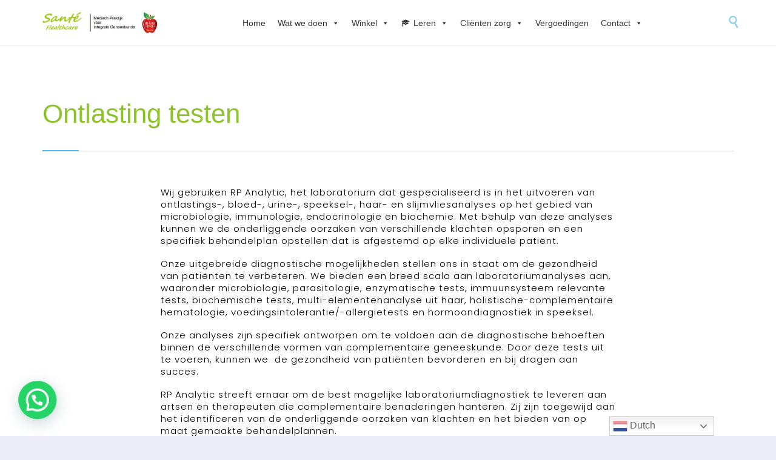

--- FILE ---
content_type: text/html; charset=UTF-8
request_url: https://sante.healthcare/ontlasting-testen/
body_size: 30873
content:
<!DOCTYPE html>
<html lang="en-US" class="no-ie no-js">

<head>
	<meta charset="UTF-8" />
	<meta http-equiv="X-UA-Compatible" content="IE=edge" />
	<meta name="viewport" content="width=device-width, initial-scale=1">

	<link rel="pingback" href="https://sante.healthcare/xmlrpc.php" />
	<meta name='robots' content='index, follow, max-image-preview:large, max-snippet:-1, max-video-preview:-1' />
<meta name="dlm-version" content="5.1.2">
	<!-- This site is optimized with the Yoast SEO plugin v25.9 - https://yoast.com/wordpress/plugins/seo/ -->
	<title>Ontlasting testen - Santé Healthcare – orthomoleculaire &amp; epigenetische therapie</title>
	<link rel="canonical" href="https://sante.healthcare/ontlasting-testen/" />
	<meta property="og:locale" content="en_US" />
	<meta property="og:type" content="article" />
	<meta property="og:title" content="Ontlasting testen - Santé Healthcare – orthomoleculaire &amp; epigenetische therapie" />
	<meta property="og:description" content="Wij gebruiken RP Analytic, het laboratorium dat gespecialiseerd is in het uitvoeren van ontlastings-, bloed-, urine-, speeksel-, haar- en slijmvliesanalyses op het gebied van microbiologie, immunologie, endocrinologie en biochemie. Met behulp van deze analyses kunnen we de onderliggende oorzaken van verschillende klachten opsporen en een specifiek behandelplan opstellen dat is afgestemd op elke individuele patiënt...." />
	<meta property="og:url" content="https://sante.healthcare/ontlasting-testen/" />
	<meta property="og:site_name" content="Santé Healthcare – orthomoleculaire &amp; epigenetische therapie" />
	<meta property="article:publisher" content="https://www.facebook.com/santenatuurgeneeskunde/" />
	<meta name="twitter:card" content="summary_large_image" />
	<meta name="twitter:label1" content="Est. reading time" />
	<meta name="twitter:data1" content="1 minute" />
	<script type="application/ld+json" class="yoast-schema-graph">{"@context":"https://schema.org","@graph":[{"@type":"WebPage","@id":"https://sante.healthcare/ontlasting-testen/","url":"https://sante.healthcare/ontlasting-testen/","name":"Ontlasting testen - Santé Healthcare – orthomoleculaire &amp; epigenetische therapie","isPartOf":{"@id":"https://sante.healthcare/#website"},"datePublished":"2023-07-11T09:06:52+00:00","breadcrumb":{"@id":"https://sante.healthcare/ontlasting-testen/#breadcrumb"},"inLanguage":"en-US","potentialAction":[{"@type":"ReadAction","target":["https://sante.healthcare/ontlasting-testen/"]}]},{"@type":"BreadcrumbList","@id":"https://sante.healthcare/ontlasting-testen/#breadcrumb","itemListElement":[{"@type":"ListItem","position":1,"name":"Home","item":"https://sante.healthcare/"},{"@type":"ListItem","position":2,"name":"Ontlasting testen"}]},{"@type":"WebSite","@id":"https://sante.healthcare/#website","url":"https://sante.healthcare/","name":"Santé Healthcare - Orthomoleculaire Geneeskunde","description":"Oorzaakgerichte therapie voor blijvend herstel","potentialAction":[{"@type":"SearchAction","target":{"@type":"EntryPoint","urlTemplate":"https://sante.healthcare/?s={search_term_string}"},"query-input":{"@type":"PropertyValueSpecification","valueRequired":true,"valueName":"search_term_string"}}],"inLanguage":"en-US"}]}</script>
	<!-- / Yoast SEO plugin. -->


<link rel='dns-prefetch' href='//use.fontawesome.com' />
<link rel='dns-prefetch' href='//fonts.googleapis.com' />
<link rel="alternate" type="application/rss+xml" title="Santé Healthcare – orthomoleculaire &amp; epigenetische therapie &raquo; Feed" href="https://sante.healthcare/feed/" />
<link rel="alternate" type="application/rss+xml" title="Santé Healthcare – orthomoleculaire &amp; epigenetische therapie &raquo; Comments Feed" href="https://sante.healthcare/comments/feed/" />
<link rel="alternate" title="oEmbed (JSON)" type="application/json+oembed" href="https://sante.healthcare/wp-json/oembed/1.0/embed?url=https%3A%2F%2Fsante.healthcare%2Fontlasting-testen%2F" />
<link rel="alternate" title="oEmbed (XML)" type="text/xml+oembed" href="https://sante.healthcare/wp-json/oembed/1.0/embed?url=https%3A%2F%2Fsante.healthcare%2Fontlasting-testen%2F&#038;format=xml" />
		<!-- This site uses the Google Analytics by ExactMetrics plugin v8.8.0 - Using Analytics tracking - https://www.exactmetrics.com/ -->
							<script src="//www.googletagmanager.com/gtag/js?id=G-11DYW6NPSH"  data-cfasync="false" data-wpfc-render="false" type="text/javascript" async></script>
			<script data-cfasync="false" data-wpfc-render="false" type="text/javascript">
				var em_version = '8.8.0';
				var em_track_user = true;
				var em_no_track_reason = '';
								var ExactMetricsDefaultLocations = {"page_location":"https:\/\/sante.healthcare\/ontlasting-testen\/"};
								if ( typeof ExactMetricsPrivacyGuardFilter === 'function' ) {
					var ExactMetricsLocations = (typeof ExactMetricsExcludeQuery === 'object') ? ExactMetricsPrivacyGuardFilter( ExactMetricsExcludeQuery ) : ExactMetricsPrivacyGuardFilter( ExactMetricsDefaultLocations );
				} else {
					var ExactMetricsLocations = (typeof ExactMetricsExcludeQuery === 'object') ? ExactMetricsExcludeQuery : ExactMetricsDefaultLocations;
				}

								var disableStrs = [
										'ga-disable-G-11DYW6NPSH',
									];

				/* Function to detect opted out users */
				function __gtagTrackerIsOptedOut() {
					for (var index = 0; index < disableStrs.length; index++) {
						if (document.cookie.indexOf(disableStrs[index] + '=true') > -1) {
							return true;
						}
					}

					return false;
				}

				/* Disable tracking if the opt-out cookie exists. */
				if (__gtagTrackerIsOptedOut()) {
					for (var index = 0; index < disableStrs.length; index++) {
						window[disableStrs[index]] = true;
					}
				}

				/* Opt-out function */
				function __gtagTrackerOptout() {
					for (var index = 0; index < disableStrs.length; index++) {
						document.cookie = disableStrs[index] + '=true; expires=Thu, 31 Dec 2099 23:59:59 UTC; path=/';
						window[disableStrs[index]] = true;
					}
				}

				if ('undefined' === typeof gaOptout) {
					function gaOptout() {
						__gtagTrackerOptout();
					}
				}
								window.dataLayer = window.dataLayer || [];

				window.ExactMetricsDualTracker = {
					helpers: {},
					trackers: {},
				};
				if (em_track_user) {
					function __gtagDataLayer() {
						dataLayer.push(arguments);
					}

					function __gtagTracker(type, name, parameters) {
						if (!parameters) {
							parameters = {};
						}

						if (parameters.send_to) {
							__gtagDataLayer.apply(null, arguments);
							return;
						}

						if (type === 'event') {
														parameters.send_to = exactmetrics_frontend.v4_id;
							var hookName = name;
							if (typeof parameters['event_category'] !== 'undefined') {
								hookName = parameters['event_category'] + ':' + name;
							}

							if (typeof ExactMetricsDualTracker.trackers[hookName] !== 'undefined') {
								ExactMetricsDualTracker.trackers[hookName](parameters);
							} else {
								__gtagDataLayer('event', name, parameters);
							}
							
						} else {
							__gtagDataLayer.apply(null, arguments);
						}
					}

					__gtagTracker('js', new Date());
					__gtagTracker('set', {
						'developer_id.dNDMyYj': true,
											});
					if ( ExactMetricsLocations.page_location ) {
						__gtagTracker('set', ExactMetricsLocations);
					}
										__gtagTracker('config', 'G-11DYW6NPSH', {"forceSSL":"true","anonymize_ip":"true"} );
										window.gtag = __gtagTracker;										(function () {
						/* https://developers.google.com/analytics/devguides/collection/analyticsjs/ */
						/* ga and __gaTracker compatibility shim. */
						var noopfn = function () {
							return null;
						};
						var newtracker = function () {
							return new Tracker();
						};
						var Tracker = function () {
							return null;
						};
						var p = Tracker.prototype;
						p.get = noopfn;
						p.set = noopfn;
						p.send = function () {
							var args = Array.prototype.slice.call(arguments);
							args.unshift('send');
							__gaTracker.apply(null, args);
						};
						var __gaTracker = function () {
							var len = arguments.length;
							if (len === 0) {
								return;
							}
							var f = arguments[len - 1];
							if (typeof f !== 'object' || f === null || typeof f.hitCallback !== 'function') {
								if ('send' === arguments[0]) {
									var hitConverted, hitObject = false, action;
									if ('event' === arguments[1]) {
										if ('undefined' !== typeof arguments[3]) {
											hitObject = {
												'eventAction': arguments[3],
												'eventCategory': arguments[2],
												'eventLabel': arguments[4],
												'value': arguments[5] ? arguments[5] : 1,
											}
										}
									}
									if ('pageview' === arguments[1]) {
										if ('undefined' !== typeof arguments[2]) {
											hitObject = {
												'eventAction': 'page_view',
												'page_path': arguments[2],
											}
										}
									}
									if (typeof arguments[2] === 'object') {
										hitObject = arguments[2];
									}
									if (typeof arguments[5] === 'object') {
										Object.assign(hitObject, arguments[5]);
									}
									if ('undefined' !== typeof arguments[1].hitType) {
										hitObject = arguments[1];
										if ('pageview' === hitObject.hitType) {
											hitObject.eventAction = 'page_view';
										}
									}
									if (hitObject) {
										action = 'timing' === arguments[1].hitType ? 'timing_complete' : hitObject.eventAction;
										hitConverted = mapArgs(hitObject);
										__gtagTracker('event', action, hitConverted);
									}
								}
								return;
							}

							function mapArgs(args) {
								var arg, hit = {};
								var gaMap = {
									'eventCategory': 'event_category',
									'eventAction': 'event_action',
									'eventLabel': 'event_label',
									'eventValue': 'event_value',
									'nonInteraction': 'non_interaction',
									'timingCategory': 'event_category',
									'timingVar': 'name',
									'timingValue': 'value',
									'timingLabel': 'event_label',
									'page': 'page_path',
									'location': 'page_location',
									'title': 'page_title',
									'referrer' : 'page_referrer',
								};
								for (arg in args) {
																		if (!(!args.hasOwnProperty(arg) || !gaMap.hasOwnProperty(arg))) {
										hit[gaMap[arg]] = args[arg];
									} else {
										hit[arg] = args[arg];
									}
								}
								return hit;
							}

							try {
								f.hitCallback();
							} catch (ex) {
							}
						};
						__gaTracker.create = newtracker;
						__gaTracker.getByName = newtracker;
						__gaTracker.getAll = function () {
							return [];
						};
						__gaTracker.remove = noopfn;
						__gaTracker.loaded = true;
						window['__gaTracker'] = __gaTracker;
					})();
									} else {
										console.log("");
					(function () {
						function __gtagTracker() {
							return null;
						}

						window['__gtagTracker'] = __gtagTracker;
						window['gtag'] = __gtagTracker;
					})();
									}
			</script>
			
							<!-- / Google Analytics by ExactMetrics -->
		<style id='wp-img-auto-sizes-contain-inline-css' type='text/css'>
img:is([sizes=auto i],[sizes^="auto," i]){contain-intrinsic-size:3000px 1500px}
/*# sourceURL=wp-img-auto-sizes-contain-inline-css */
</style>

<style id='wp-emoji-styles-inline-css' type='text/css'>

	img.wp-smiley, img.emoji {
		display: inline !important;
		border: none !important;
		box-shadow: none !important;
		height: 1em !important;
		width: 1em !important;
		margin: 0 0.07em !important;
		vertical-align: -0.1em !important;
		background: none !important;
		padding: 0 !important;
	}
/*# sourceURL=wp-emoji-styles-inline-css */
</style>
<link rel='stylesheet' id='wp-block-library-css' href='https://sante.healthcare/wp-includes/css/dist/block-library/style.min.css?ver=6.9' type='text/css' media='all' />
<link rel='stylesheet' id='wc-blocks-style-css' href='https://sante.healthcare/wp-content/plugins/woocommerce/assets/client/blocks/wc-blocks.css?ver=wc-10.1.2' type='text/css' media='all' />
<style id='global-styles-inline-css' type='text/css'>
:root{--wp--preset--aspect-ratio--square: 1;--wp--preset--aspect-ratio--4-3: 4/3;--wp--preset--aspect-ratio--3-4: 3/4;--wp--preset--aspect-ratio--3-2: 3/2;--wp--preset--aspect-ratio--2-3: 2/3;--wp--preset--aspect-ratio--16-9: 16/9;--wp--preset--aspect-ratio--9-16: 9/16;--wp--preset--color--black: #000000;--wp--preset--color--cyan-bluish-gray: #abb8c3;--wp--preset--color--white: #ffffff;--wp--preset--color--pale-pink: #f78da7;--wp--preset--color--vivid-red: #cf2e2e;--wp--preset--color--luminous-vivid-orange: #ff6900;--wp--preset--color--luminous-vivid-amber: #fcb900;--wp--preset--color--light-green-cyan: #7bdcb5;--wp--preset--color--vivid-green-cyan: #00d084;--wp--preset--color--pale-cyan-blue: #8ed1fc;--wp--preset--color--vivid-cyan-blue: #0693e3;--wp--preset--color--vivid-purple: #9b51e0;--wp--preset--gradient--vivid-cyan-blue-to-vivid-purple: linear-gradient(135deg,rgb(6,147,227) 0%,rgb(155,81,224) 100%);--wp--preset--gradient--light-green-cyan-to-vivid-green-cyan: linear-gradient(135deg,rgb(122,220,180) 0%,rgb(0,208,130) 100%);--wp--preset--gradient--luminous-vivid-amber-to-luminous-vivid-orange: linear-gradient(135deg,rgb(252,185,0) 0%,rgb(255,105,0) 100%);--wp--preset--gradient--luminous-vivid-orange-to-vivid-red: linear-gradient(135deg,rgb(255,105,0) 0%,rgb(207,46,46) 100%);--wp--preset--gradient--very-light-gray-to-cyan-bluish-gray: linear-gradient(135deg,rgb(238,238,238) 0%,rgb(169,184,195) 100%);--wp--preset--gradient--cool-to-warm-spectrum: linear-gradient(135deg,rgb(74,234,220) 0%,rgb(151,120,209) 20%,rgb(207,42,186) 40%,rgb(238,44,130) 60%,rgb(251,105,98) 80%,rgb(254,248,76) 100%);--wp--preset--gradient--blush-light-purple: linear-gradient(135deg,rgb(255,206,236) 0%,rgb(152,150,240) 100%);--wp--preset--gradient--blush-bordeaux: linear-gradient(135deg,rgb(254,205,165) 0%,rgb(254,45,45) 50%,rgb(107,0,62) 100%);--wp--preset--gradient--luminous-dusk: linear-gradient(135deg,rgb(255,203,112) 0%,rgb(199,81,192) 50%,rgb(65,88,208) 100%);--wp--preset--gradient--pale-ocean: linear-gradient(135deg,rgb(255,245,203) 0%,rgb(182,227,212) 50%,rgb(51,167,181) 100%);--wp--preset--gradient--electric-grass: linear-gradient(135deg,rgb(202,248,128) 0%,rgb(113,206,126) 100%);--wp--preset--gradient--midnight: linear-gradient(135deg,rgb(2,3,129) 0%,rgb(40,116,252) 100%);--wp--preset--font-size--small: 13px;--wp--preset--font-size--medium: 20px;--wp--preset--font-size--large: 36px;--wp--preset--font-size--x-large: 42px;--wp--preset--spacing--20: 0.44rem;--wp--preset--spacing--30: 0.67rem;--wp--preset--spacing--40: 1rem;--wp--preset--spacing--50: 1.5rem;--wp--preset--spacing--60: 2.25rem;--wp--preset--spacing--70: 3.38rem;--wp--preset--spacing--80: 5.06rem;--wp--preset--shadow--natural: 6px 6px 9px rgba(0, 0, 0, 0.2);--wp--preset--shadow--deep: 12px 12px 50px rgba(0, 0, 0, 0.4);--wp--preset--shadow--sharp: 6px 6px 0px rgba(0, 0, 0, 0.2);--wp--preset--shadow--outlined: 6px 6px 0px -3px rgb(255, 255, 255), 6px 6px rgb(0, 0, 0);--wp--preset--shadow--crisp: 6px 6px 0px rgb(0, 0, 0);}:where(.is-layout-flex){gap: 0.5em;}:where(.is-layout-grid){gap: 0.5em;}body .is-layout-flex{display: flex;}.is-layout-flex{flex-wrap: wrap;align-items: center;}.is-layout-flex > :is(*, div){margin: 0;}body .is-layout-grid{display: grid;}.is-layout-grid > :is(*, div){margin: 0;}:where(.wp-block-columns.is-layout-flex){gap: 2em;}:where(.wp-block-columns.is-layout-grid){gap: 2em;}:where(.wp-block-post-template.is-layout-flex){gap: 1.25em;}:where(.wp-block-post-template.is-layout-grid){gap: 1.25em;}.has-black-color{color: var(--wp--preset--color--black) !important;}.has-cyan-bluish-gray-color{color: var(--wp--preset--color--cyan-bluish-gray) !important;}.has-white-color{color: var(--wp--preset--color--white) !important;}.has-pale-pink-color{color: var(--wp--preset--color--pale-pink) !important;}.has-vivid-red-color{color: var(--wp--preset--color--vivid-red) !important;}.has-luminous-vivid-orange-color{color: var(--wp--preset--color--luminous-vivid-orange) !important;}.has-luminous-vivid-amber-color{color: var(--wp--preset--color--luminous-vivid-amber) !important;}.has-light-green-cyan-color{color: var(--wp--preset--color--light-green-cyan) !important;}.has-vivid-green-cyan-color{color: var(--wp--preset--color--vivid-green-cyan) !important;}.has-pale-cyan-blue-color{color: var(--wp--preset--color--pale-cyan-blue) !important;}.has-vivid-cyan-blue-color{color: var(--wp--preset--color--vivid-cyan-blue) !important;}.has-vivid-purple-color{color: var(--wp--preset--color--vivid-purple) !important;}.has-black-background-color{background-color: var(--wp--preset--color--black) !important;}.has-cyan-bluish-gray-background-color{background-color: var(--wp--preset--color--cyan-bluish-gray) !important;}.has-white-background-color{background-color: var(--wp--preset--color--white) !important;}.has-pale-pink-background-color{background-color: var(--wp--preset--color--pale-pink) !important;}.has-vivid-red-background-color{background-color: var(--wp--preset--color--vivid-red) !important;}.has-luminous-vivid-orange-background-color{background-color: var(--wp--preset--color--luminous-vivid-orange) !important;}.has-luminous-vivid-amber-background-color{background-color: var(--wp--preset--color--luminous-vivid-amber) !important;}.has-light-green-cyan-background-color{background-color: var(--wp--preset--color--light-green-cyan) !important;}.has-vivid-green-cyan-background-color{background-color: var(--wp--preset--color--vivid-green-cyan) !important;}.has-pale-cyan-blue-background-color{background-color: var(--wp--preset--color--pale-cyan-blue) !important;}.has-vivid-cyan-blue-background-color{background-color: var(--wp--preset--color--vivid-cyan-blue) !important;}.has-vivid-purple-background-color{background-color: var(--wp--preset--color--vivid-purple) !important;}.has-black-border-color{border-color: var(--wp--preset--color--black) !important;}.has-cyan-bluish-gray-border-color{border-color: var(--wp--preset--color--cyan-bluish-gray) !important;}.has-white-border-color{border-color: var(--wp--preset--color--white) !important;}.has-pale-pink-border-color{border-color: var(--wp--preset--color--pale-pink) !important;}.has-vivid-red-border-color{border-color: var(--wp--preset--color--vivid-red) !important;}.has-luminous-vivid-orange-border-color{border-color: var(--wp--preset--color--luminous-vivid-orange) !important;}.has-luminous-vivid-amber-border-color{border-color: var(--wp--preset--color--luminous-vivid-amber) !important;}.has-light-green-cyan-border-color{border-color: var(--wp--preset--color--light-green-cyan) !important;}.has-vivid-green-cyan-border-color{border-color: var(--wp--preset--color--vivid-green-cyan) !important;}.has-pale-cyan-blue-border-color{border-color: var(--wp--preset--color--pale-cyan-blue) !important;}.has-vivid-cyan-blue-border-color{border-color: var(--wp--preset--color--vivid-cyan-blue) !important;}.has-vivid-purple-border-color{border-color: var(--wp--preset--color--vivid-purple) !important;}.has-vivid-cyan-blue-to-vivid-purple-gradient-background{background: var(--wp--preset--gradient--vivid-cyan-blue-to-vivid-purple) !important;}.has-light-green-cyan-to-vivid-green-cyan-gradient-background{background: var(--wp--preset--gradient--light-green-cyan-to-vivid-green-cyan) !important;}.has-luminous-vivid-amber-to-luminous-vivid-orange-gradient-background{background: var(--wp--preset--gradient--luminous-vivid-amber-to-luminous-vivid-orange) !important;}.has-luminous-vivid-orange-to-vivid-red-gradient-background{background: var(--wp--preset--gradient--luminous-vivid-orange-to-vivid-red) !important;}.has-very-light-gray-to-cyan-bluish-gray-gradient-background{background: var(--wp--preset--gradient--very-light-gray-to-cyan-bluish-gray) !important;}.has-cool-to-warm-spectrum-gradient-background{background: var(--wp--preset--gradient--cool-to-warm-spectrum) !important;}.has-blush-light-purple-gradient-background{background: var(--wp--preset--gradient--blush-light-purple) !important;}.has-blush-bordeaux-gradient-background{background: var(--wp--preset--gradient--blush-bordeaux) !important;}.has-luminous-dusk-gradient-background{background: var(--wp--preset--gradient--luminous-dusk) !important;}.has-pale-ocean-gradient-background{background: var(--wp--preset--gradient--pale-ocean) !important;}.has-electric-grass-gradient-background{background: var(--wp--preset--gradient--electric-grass) !important;}.has-midnight-gradient-background{background: var(--wp--preset--gradient--midnight) !important;}.has-small-font-size{font-size: var(--wp--preset--font-size--small) !important;}.has-medium-font-size{font-size: var(--wp--preset--font-size--medium) !important;}.has-large-font-size{font-size: var(--wp--preset--font-size--large) !important;}.has-x-large-font-size{font-size: var(--wp--preset--font-size--x-large) !important;}
/*# sourceURL=global-styles-inline-css */
</style>

<style id='classic-theme-styles-inline-css' type='text/css'>
/*! This file is auto-generated */
.wp-block-button__link{color:#fff;background-color:#32373c;border-radius:9999px;box-shadow:none;text-decoration:none;padding:calc(.667em + 2px) calc(1.333em + 2px);font-size:1.125em}.wp-block-file__button{background:#32373c;color:#fff;text-decoration:none}
/*# sourceURL=/wp-includes/css/classic-themes.min.css */
</style>
<link rel='stylesheet' id='contact-form-7-css' href='https://sante.healthcare/wp-content/plugins/contact-form-7/includes/css/styles.css?ver=6.1.1' type='text/css' media='all' />
<style id='contact-form-7-inline-css' type='text/css'>
.wpcf7 .wpcf7-recaptcha iframe {margin-bottom: 0;}.wpcf7 .wpcf7-recaptcha[data-align="center"] > div {margin: 0 auto;}.wpcf7 .wpcf7-recaptcha[data-align="right"] > div {margin: 0 0 0 auto;}
/*# sourceURL=contact-form-7-inline-css */
</style>
<link rel='stylesheet' id='woocommerce-layout-css' href='https://sante.healthcare/wp-content/plugins/woocommerce/assets/css/woocommerce-layout.css?ver=10.1.2' type='text/css' media='all' />
<link rel='stylesheet' id='woocommerce-smallscreen-css' href='https://sante.healthcare/wp-content/plugins/woocommerce/assets/css/woocommerce-smallscreen.css?ver=10.1.2' type='text/css' media='only screen and (max-width: 768px)' />
<link rel='stylesheet' id='woocommerce-general-css' href='https://sante.healthcare/wp-content/plugins/woocommerce/assets/css/woocommerce.css?ver=10.1.2' type='text/css' media='all' />
<style id='woocommerce-inline-inline-css' type='text/css'>
.woocommerce form .form-row .required { visibility: visible; }
/*# sourceURL=woocommerce-inline-inline-css */
</style>
<link rel='stylesheet' id='wpcf7-redirect-script-frontend-css' href='https://sante.healthcare/wp-content/plugins/wpcf7-redirect/build/assets/frontend-script.css?ver=2c532d7e2be36f6af233' type='text/css' media='all' />
<link rel='stylesheet' id='megamenu-css' href='https://sante.healthcare/wp-content/uploads/maxmegamenu/style.css?ver=d42d8c' type='text/css' media='all' />
<link rel='stylesheet' id='dashicons-css' href='https://sante.healthcare/wp-includes/css/dashicons.min.css?ver=6.9' type='text/css' media='all' />
<link rel='stylesheet' id='brands-styles-css' href='https://sante.healthcare/wp-content/plugins/woocommerce/assets/css/brands.css?ver=10.1.2' type='text/css' media='all' />
<link rel='stylesheet' id='flexible-shipping-free-shipping-css' href='https://sante.healthcare/wp-content/plugins/flexible-shipping/assets/dist/css/free-shipping.css?ver=6.4.0.2' type='text/css' media='all' />
<link rel='stylesheet' id='bfa-font-awesome-css' href='https://use.fontawesome.com/releases/v5.15.4/css/all.css?ver=2.0.3' type='text/css' media='all' />
<link rel='stylesheet' id='wpv-gfonts-css' href='//fonts.googleapis.com/css?family=Poppins%3A300%2Cbold%2Cnormal%7CAsap%3Anormal%2C300%2Cbold&#038;subset=latin&#038;ver=30.1' type='text/css' media='all' />
<link rel='stylesheet' id='front-magnific-popup-css' href='https://sante.healthcare/wp-content/themes/health-center/wpv_theme/assets/css/magnific.css?ver=6.9' type='text/css' media='all' />
<link rel='stylesheet' id='vamtam-front-all-css' href='https://sante.healthcare/wp-content/themes/health-center/cache/all.css?ver=1721989212' type='text/css' media='all' />
<style id='vamtam-front-all-inline-css' type='text/css'>
.page-id-1849 .page-header .title {
padding-top: 60px;
}
.clearboth { clear: both; }


/* Welcome page only! */
.screens .linkarea img{
	box-shadow: 0px 2px 4px 0px rgba(0,0,0,0.10);
	transition: all .3s ease;
	border-radius: 2px;
}

.screens .linkarea img:hover {
	box-shadow: 0px 2px 20px 0px rgba(0,0,0,0.16);
	margin-top: -10px;
}
.page-id-7948 #style-switcher{
display: none;
}

.w-header {
	text-align: center;
}
.w-header .grid-1-5{
	display: inline-block;
	float: none;
	vertical-align: top:
}
.w-header h3{
	margin: 0px;
	font-weight: 600;
	color: #fff;
}
.w-header p{
	margin-top: 0.5em
}
.w-header .sep-3{
	opacity: 0.2;
}
.w-header h1, .w-header h4, .w-header p, .w-white{
	color: #fff !important;
}

body.page-id-7948.no-header-sidebars.no-page-header .page-wrapper{
	padding-top: 0px;
}

.page-id-7948 h2{
	font-size: 3em;
	line-height: 1.5em;
	font-weight: 100;
	color: #7C8A8D;
	margin-bottom: 10px;
}

.big-text {
	font-size: 1.3em;
	line-height: 1.2em;
	font-weight: 100
}

.plugin-logos img{
	padding: 0px 20px;
	display: inline-block;
}


.more-testimonials{
	border: solid 1px #EDEDED;
	text-align: center;
	padding: 20px 30px;
	border: 1px solid #D9D9D9;
}
.more-testimonials h3{
	margin-bottom: 9px;
	margin-top: 6px;
}
.more-testimonials p{
	margin-top: 0px;
}
.dark-bg h2{
	color: #fff !important;
}

@media (max-width: 958px){
.twitter-button{
	margin-bottom: 20px;
}
body.page-id-7948 .row{
	margin-bottom: 0px;
}
.w-hide-bg{
	padding:0px !important;
	background-image: none !important;
}
.dark-bg{
	background-image: none !important;
}

.w-mobile-hide{
	display: none;
}
.w-hide-bg .push{
	display: none;
}
}
/*# sourceURL=vamtam-front-all-inline-css */
</style>
<script type="text/javascript" src="https://sante.healthcare/wp-content/plugins/google-analytics-dashboard-for-wp/assets/js/frontend-gtag.min.js?ver=8.8.0" id="exactmetrics-frontend-script-js" async="async" data-wp-strategy="async"></script>
<script data-cfasync="false" data-wpfc-render="false" type="text/javascript" id='exactmetrics-frontend-script-js-extra'>/* <![CDATA[ */
var exactmetrics_frontend = {"js_events_tracking":"true","download_extensions":"zip,mp3,mpeg,pdf,docx,pptx,xlsx,rar","inbound_paths":"[]","home_url":"https:\/\/sante.healthcare","hash_tracking":"false","v4_id":"G-11DYW6NPSH"};/* ]]> */
</script>
<script type="text/javascript" src="https://sante.healthcare/wp-includes/js/jquery/jquery.min.js?ver=3.7.1" id="jquery-core-js"></script>
<script type="text/javascript" src="https://sante.healthcare/wp-includes/js/jquery/jquery-migrate.min.js?ver=3.4.1" id="jquery-migrate-js"></script>
<script type="text/javascript" src="https://sante.healthcare/wp-content/plugins/revslider/public/assets/js/rbtools.min.js?ver=6.6.10" async id="tp-tools-js"></script>
<script type="text/javascript" src="https://sante.healthcare/wp-content/plugins/revslider/public/assets/js/rs6.min.js?ver=6.6.10" async id="revmin-js"></script>
<script type="text/javascript" src="https://sante.healthcare/wp-content/plugins/woocommerce/assets/js/jquery-blockui/jquery.blockUI.min.js?ver=2.7.0-wc.10.1.2" id="jquery-blockui-js" defer="defer" data-wp-strategy="defer"></script>
<script type="text/javascript" id="wc-add-to-cart-js-extra">
/* <![CDATA[ */
var wc_add_to_cart_params = {"ajax_url":"/wp-admin/admin-ajax.php","wc_ajax_url":"/?wc-ajax=%%endpoint%%","i18n_view_cart":"View cart","cart_url":"https://sante.healthcare/winkelmand/","is_cart":"","cart_redirect_after_add":"yes"};
//# sourceURL=wc-add-to-cart-js-extra
/* ]]> */
</script>
<script type="text/javascript" src="https://sante.healthcare/wp-content/plugins/woocommerce/assets/js/frontend/add-to-cart.min.js?ver=10.1.2" id="wc-add-to-cart-js" defer="defer" data-wp-strategy="defer"></script>
<script type="text/javascript" src="https://sante.healthcare/wp-content/plugins/woocommerce/assets/js/js-cookie/js.cookie.min.js?ver=2.1.4-wc.10.1.2" id="js-cookie-js" defer="defer" data-wp-strategy="defer"></script>
<script type="text/javascript" id="woocommerce-js-extra">
/* <![CDATA[ */
var woocommerce_params = {"ajax_url":"/wp-admin/admin-ajax.php","wc_ajax_url":"/?wc-ajax=%%endpoint%%","i18n_password_show":"Show password","i18n_password_hide":"Hide password"};
//# sourceURL=woocommerce-js-extra
/* ]]> */
</script>
<script type="text/javascript" src="https://sante.healthcare/wp-content/plugins/woocommerce/assets/js/frontend/woocommerce.min.js?ver=10.1.2" id="woocommerce-js" defer="defer" data-wp-strategy="defer"></script>
<script type="text/javascript" id="WCPAY_ASSETS-js-extra">
/* <![CDATA[ */
var wcpayAssets = {"url":"https://sante.healthcare/wp-content/plugins/woocommerce-payments/dist/"};
//# sourceURL=WCPAY_ASSETS-js-extra
/* ]]> */
</script>
<link rel="https://api.w.org/" href="https://sante.healthcare/wp-json/" /><link rel="alternate" title="JSON" type="application/json" href="https://sante.healthcare/wp-json/wp/v2/pages/21257" /><link rel="EditURI" type="application/rsd+xml" title="RSD" href="https://sante.healthcare/xmlrpc.php?rsd" />
<meta name="generator" content="WordPress 6.9" />
<meta name="generator" content="WooCommerce 10.1.2" />
<link rel='shortlink' href='https://sante.healthcare/?p=21257' />
	<link rel="preconnect" href="https://fonts.googleapis.com">
	<link rel="preconnect" href="https://fonts.gstatic.com">
	<link href='https://fonts.googleapis.com/css2?display=swap&family=Poppins:wght@300' rel='stylesheet'><!-- Meta Pixel Code -->
<script>
  !function(f,b,e,v,n,t,s)
  {if(f.fbq)return;n=f.fbq=function(){n.callMethod?
  n.callMethod.apply(n,arguments):n.queue.push(arguments)};
  if(!f._fbq)f._fbq=n;n.push=n;n.loaded=!0;n.version='2.0';
  n.queue=[];t=b.createElement(e);t.async=!0;
  t.src=v;s=b.getElementsByTagName(e)[0];
  s.parentNode.insertBefore(t,s)}(window, document,'script',
  'https://connect.facebook.net/en_US/fbevents.js');
  fbq('init', '429707502385973');
  fbq('track', 'PageView');
</script>
<noscript><img height="1" width="1" style="display:none"
  src="https://www.facebook.com/tr?id=429707502385973&ev=PageView&noscript=1"
/></noscript>
<!-- End Meta Pixel Code -->	<noscript><style>.woocommerce-product-gallery{ opacity: 1 !important; }</style></noscript>
	<meta name="generator" content="Powered by Slider Revolution 6.6.10 - responsive, Mobile-Friendly Slider Plugin for WordPress with comfortable drag and drop interface." />
<link rel="icon" href="https://sante.healthcare/wp-content/uploads/2022/08/cropped-logo-sante-32x32.png" sizes="32x32" />
<link rel="icon" href="https://sante.healthcare/wp-content/uploads/2022/08/cropped-logo-sante-192x192.png" sizes="192x192" />
<link rel="apple-touch-icon" href="https://sante.healthcare/wp-content/uploads/2022/08/cropped-logo-sante-180x180.png" />
<meta name="msapplication-TileImage" content="https://sante.healthcare/wp-content/uploads/2022/08/cropped-logo-sante-270x270.png" />
<script>function setREVStartSize(e){
			//window.requestAnimationFrame(function() {
				window.RSIW = window.RSIW===undefined ? window.innerWidth : window.RSIW;
				window.RSIH = window.RSIH===undefined ? window.innerHeight : window.RSIH;
				try {
					var pw = document.getElementById(e.c).parentNode.offsetWidth,
						newh;
					pw = pw===0 || isNaN(pw) || (e.l=="fullwidth" || e.layout=="fullwidth") ? window.RSIW : pw;
					e.tabw = e.tabw===undefined ? 0 : parseInt(e.tabw);
					e.thumbw = e.thumbw===undefined ? 0 : parseInt(e.thumbw);
					e.tabh = e.tabh===undefined ? 0 : parseInt(e.tabh);
					e.thumbh = e.thumbh===undefined ? 0 : parseInt(e.thumbh);
					e.tabhide = e.tabhide===undefined ? 0 : parseInt(e.tabhide);
					e.thumbhide = e.thumbhide===undefined ? 0 : parseInt(e.thumbhide);
					e.mh = e.mh===undefined || e.mh=="" || e.mh==="auto" ? 0 : parseInt(e.mh,0);
					if(e.layout==="fullscreen" || e.l==="fullscreen")
						newh = Math.max(e.mh,window.RSIH);
					else{
						e.gw = Array.isArray(e.gw) ? e.gw : [e.gw];
						for (var i in e.rl) if (e.gw[i]===undefined || e.gw[i]===0) e.gw[i] = e.gw[i-1];
						e.gh = e.el===undefined || e.el==="" || (Array.isArray(e.el) && e.el.length==0)? e.gh : e.el;
						e.gh = Array.isArray(e.gh) ? e.gh : [e.gh];
						for (var i in e.rl) if (e.gh[i]===undefined || e.gh[i]===0) e.gh[i] = e.gh[i-1];
											
						var nl = new Array(e.rl.length),
							ix = 0,
							sl;
						e.tabw = e.tabhide>=pw ? 0 : e.tabw;
						e.thumbw = e.thumbhide>=pw ? 0 : e.thumbw;
						e.tabh = e.tabhide>=pw ? 0 : e.tabh;
						e.thumbh = e.thumbhide>=pw ? 0 : e.thumbh;
						for (var i in e.rl) nl[i] = e.rl[i]<window.RSIW ? 0 : e.rl[i];
						sl = nl[0];
						for (var i in nl) if (sl>nl[i] && nl[i]>0) { sl = nl[i]; ix=i;}
						var m = pw>(e.gw[ix]+e.tabw+e.thumbw) ? 1 : (pw-(e.tabw+e.thumbw)) / (e.gw[ix]);
						newh =  (e.gh[ix] * m) + (e.tabh + e.thumbh);
					}
					var el = document.getElementById(e.c);
					if (el!==null && el) el.style.height = newh+"px";
					el = document.getElementById(e.c+"_wrapper");
					if (el!==null && el) {
						el.style.height = newh+"px";
						el.style.display = "block";
					}
				} catch(e){
					console.log("Failure at Presize of Slider:" + e)
				}
			//});
		  };</script>
		<style type="text/css" id="wp-custom-css">
			/* hide course breadcrumbs */
.learn-press-breadcrumb {
    display: none;
}

/* hide student count */
.course-students {
    display: none;
}

/* hide instructor tab */
.course-nav-tab-instructor {
    display: none;
}

.woocommerce-checkout form .col2-set,
.woocommerce .col2-set .col-1,
.woocommerce .col2-set .col-2,
.woocommerce-page .col2-set .col-1,
.woocommerce-page .col2-set .col-2,
.woocommerce-checkout form #order_review,
.woocommerce-checkout form #order_review_heading {
  clear: both;
  float: none;
  width: 100%;
}

.woocommerce-checkout form .col2-set,
.woocommerce .col2-set .col-1,
.woocommerce-page .col2-set .col-1,
.woocommerce-checkout form #order_review,
.woocommerce-checkout form #order_review_heading {
  margin-bottom: 20px;
}
		</style>
			<style id="egf-frontend-styles" type="text/css">
		h6 {color: #000000;font-family: 'Tahoma', sans-serif;font-size: 14px;font-style: normal;font-weight: 400;} p {color: #000000;font-family: 'Poppins', sans-serif;font-size: 15px;font-style: normal;font-weight: 300;letter-spacing: 1px;} h1 {color: #8ec42b;font-family: 'Tahoma', sans-serif;font-style: normal;font-weight: 400;} h2 {color: #8ec42b;font-family: 'Tahoma', sans-serif;font-size: 26px;font-style: normal;font-weight: 400;border-top-style: solid;} h3 {color: #898989;font-family: 'Tahoma', sans-serif;font-style: normal;font-weight: 400;} h4 {color: #5e5e5e;font-family: 'Tahoma', sans-serif;font-size: 15px;font-style: normal;font-weight: 400;border-top-width: 1px;} h5 {font-family: 'Tahoma', sans-serif;font-style: normal;font-weight: 400;} 	</style>
	<style type="text/css">/** Mega Menu CSS: fs **/</style>
<link rel='stylesheet' id='joinchat-css' href='https://sante.healthcare/wp-content/plugins/creame-whatsapp-me/public/css/joinchat.min.css?ver=6.0.8' type='text/css' media='all' />
<style id='joinchat-inline-css' type='text/css'>
.joinchat{--ch:87;--cs:100%;--cl:39%;--bw:1}
/*# sourceURL=joinchat-inline-css */
</style>
<link rel='stylesheet' id='rs-plugin-settings-css' href='https://sante.healthcare/wp-content/plugins/revslider/public/assets/css/rs6.css?ver=6.6.10' type='text/css' media='all' />
<style id='rs-plugin-settings-inline-css' type='text/css'>
#rs-demo-id {}
/*# sourceURL=rs-plugin-settings-inline-css */
</style>
</head>
<body class="wp-singular page-template-default page page-id-21257 wp-theme-health-center layout-full theme-health-center woocommerce-no-js mega-menu-menu-header mega-menu-wpv-push-menu full pagination-load-more sticky-header-type-normal wpv-not-scrolled has-page-header has-header-sidebars no-header-slider responsive-layout no-breadcrumbs no-slider-button-thumbnails sticky-header">
	<span id="top"></span>
		<div id="page" class="main-container">

		<div class="fixed-header-box">
	<header class="main-header layout-logo-menu">
				<div class="">
	<div class="header-contents header-content-wrapper">
		<div class="first-row">
			<div class="logo-wrapper">
	<a href="#" id="mp-menu-trigger" class="icon-b" data-icon="&#57801;"><span class="visuallyhidden">Open/Close Menu</span></a>
		<a href="https://sante.healthcare" title="Santé Healthcare – orthomoleculaire &amp; epigenetische therapie" class="logo " style="min-width:204px">			<img src="https://sante.healthcare/wp-content/uploads/2017/07/santee-logo-website408x75.png" alt="Santé Healthcare – orthomoleculaire &amp; epigenetische therapie" class="normal-logo" height="37.5" style="padding: 18.75px 0; max-height: 37.5px;"/>
			</a>
				<span class="logo-tagline">Oorzaakgerichte therapie voor blijvend herstel</span>
		<div class="mobile-logo-additions">
								<a class="vamtam-cart-dropdown-link no-dropdown icon theme" href="https://sante.healthcare/winkelmand/">
				<span class="icon theme">&#57453;</span>
				<span class="products cart-empty">0</span>
			</a>
							<button class="header-search icon wpv-overlay-search-trigger">&#57645;</button>
			</div>
</div>

		</div>

		<div class="second-row has-search">
			<div id="menus">
				<nav id="main-menu">
		<a href="#main" title="Skip to content" class="visuallyhidden">Skip to content</a>
	<div id="mega-menu-wrap-menu-header" class="mega-menu-wrap"><div class="mega-menu-toggle"><div class="mega-toggle-blocks-left"></div><div class="mega-toggle-blocks-center"></div><div class="mega-toggle-blocks-right"><div class='mega-toggle-block mega-menu-toggle-block mega-toggle-block-1' id='mega-toggle-block-1' tabindex='0'><span class='mega-toggle-label' role='button' aria-expanded='false'><span class='mega-toggle-label-closed'>MENU</span><span class='mega-toggle-label-open'>MENU</span></span></div></div></div><ul id="mega-menu-menu-header" class="mega-menu max-mega-menu mega-menu-horizontal mega-no-js" data-event="hover" data-effect="fade_up" data-effect-speed="200" data-effect-mobile="disabled" data-effect-speed-mobile="0" data-mobile-force-width="false" data-second-click="close" data-document-click="collapse" data-vertical-behaviour="accordion" data-breakpoint="600" data-unbind="true" data-mobile-state="collapse_all" data-mobile-direction="vertical" data-hover-intent-timeout="300" data-hover-intent-interval="100"><li class="mega-menu-item mega-menu-item-type-post_type mega-menu-item-object-page mega-menu-item-home mega-align-bottom-left mega-menu-flyout mega-menu-item-9069" id="mega-menu-item-9069"><a class="mega-menu-link" href="https://sante.healthcare/" tabindex="0">Home</a></li><li class="mega-menu-item mega-menu-item-type-custom mega-menu-item-object-custom mega-menu-item-has-children mega-menu-megamenu mega-menu-grid mega-align-bottom-left mega-menu-grid mega-menu-item-10111" id="mega-menu-item-10111"><a target="_blank" class="mega-menu-link" href="#" aria-expanded="false" tabindex="0">Wat we doen<span class="mega-indicator" aria-hidden="true"></span></a>
<ul class="mega-sub-menu" role='presentation'>
<li class="mega-menu-row" id="mega-menu-10111-0">
	<ul class="mega-sub-menu" style='--columns:12' role='presentation'>
<li class="mega-menu-column mega-menu-columns-3-of-12" style="--columns:12; --span:3" id="mega-menu-10111-0-0">
		<ul class="mega-sub-menu">
<li class="mega-menu-item mega-menu-item-type-widget widget_nav_menu mega-menu-item-nav_menu-22" id="mega-menu-item-nav_menu-22"><h4 class="mega-block-title">Wie zijn wij</h4><div class="menu-wie-zijn-wij-container"><ul id="menu-wie-zijn-wij" class="menu"><li id="menu-item-10109" class="menu-item menu-item-type-custom menu-item-object-custom menu-item-10109"><a href="https://www.youtube.com/watch?v=aUHP9nTQJZc">Wat is Orthomoleculaire Geneeskunde</a></li>
<li id="menu-item-10106" class="menu-item menu-item-type-post_type menu-item-object-page menu-item-10106"><a target="_blank" href="https://sante.healthcare/orthomoleculair-therapeut-wat-is-dat/">Wat is een Orthomoleculair therapeut</a></li>
<li id="menu-item-10107" class="menu-item menu-item-type-post_type menu-item-object-page menu-item-10107"><a target="_blank" href="https://sante.healthcare/wat-echte-gezondheid-voor-mij-betekent/">Wat echte gezondheid voor mij betekent</a></li>
<li id="menu-item-10108" class="menu-item menu-item-type-post_type menu-item-object-page menu-item-10108"><a target="_blank" href="https://sante.healthcare/over-mij/">Over Santé Healthcare en mij</a></li>
<li id="menu-item-10127" class="menu-item menu-item-type-post_type menu-item-object-page menu-item-10127"><a href="https://sante.healthcare/geschiedenis/">Geschiedenis</a></li>
</ul></div></li>		</ul>
</li><li class="mega-menu-column mega-menu-columns-3-of-12" style="--columns:12; --span:3" id="mega-menu-10111-0-1">
		<ul class="mega-sub-menu">
<li class="mega-menu-item mega-menu-item-type-widget widget_nav_menu mega-menu-item-nav_menu-18" id="mega-menu-item-nav_menu-18"><h4 class="mega-block-title">Onderwerpen</h4><div class="menu-onderwerpen-container"><ul id="menu-onderwerpen" class="menu"><li id="menu-item-10112" class="menu-item menu-item-type-post_type menu-item-object-page menu-item-has-children menu-item-10112"><a href="https://sante.healthcare/pijnlijke-spieren-en-gewrichten/">Pijnlijke Spieren en Gewrichten</a>
<ul class="sub-menu">
	<li id="menu-item-10200" class="menu-item menu-item-type-post_type menu-item-object-page menu-item-10200"><a href="https://sante.healthcare/pijnlijke-spieren-en-gewrichten/artrose/">Orthomoleculaire voeding bij artrose</a></li>
	<li id="menu-item-10201" class="menu-item menu-item-type-post_type menu-item-object-page menu-item-10201"><a href="https://sante.healthcare/pijnlijke-spieren-en-gewrichten/carpaal-tunnel-syndroom/">Carpaal Tunnel Syndroom</a></li>
	<li id="menu-item-10202" class="menu-item menu-item-type-post_type menu-item-object-page menu-item-10202"><a href="https://sante.healthcare/pijnlijke-spieren-en-gewrichten/frozen-schoulder/">Frozen Schoulder</a></li>
	<li id="menu-item-10203" class="menu-item menu-item-type-post_type menu-item-object-page menu-item-10203"><a href="https://sante.healthcare/pijnlijke-spieren-en-gewrichten/jicht/">Jicht</a></li>
	<li id="menu-item-10204" class="menu-item menu-item-type-post_type menu-item-object-page menu-item-10204"><a href="https://sante.healthcare/pijnlijke-spieren-en-gewrichten/lage-rugklachten/">Lage Rugklachten en Hernia</a></li>
	<li id="menu-item-10205" class="menu-item menu-item-type-post_type menu-item-object-page menu-item-10205"><a href="https://sante.healthcare/pijnlijke-spieren-en-gewrichten/muisarm/">Muisarm</a></li>
	<li id="menu-item-10206" class="menu-item menu-item-type-post_type menu-item-object-page menu-item-10206"><a href="https://sante.healthcare/pijnlijke-spieren-en-gewrichten/osteoporose/">Osteoporose</a></li>
	<li id="menu-item-10207" class="menu-item menu-item-type-post_type menu-item-object-page menu-item-10207"><a href="https://sante.healthcare/pijnlijke-spieren-en-gewrichten/dystrofie/">Posttraumatische dystrofie</a></li>
	<li id="menu-item-10208" class="menu-item menu-item-type-post_type menu-item-object-page menu-item-10208"><a href="https://sante.healthcare/pijnlijke-spieren-en-gewrichten/kramp/">Spierkramp</a></li>
	<li id="menu-item-10209" class="menu-item menu-item-type-post_type menu-item-object-page menu-item-10209"><a href="https://sante.healthcare/pijnlijke-spieren-en-gewrichten/tenniselleboog/">Tenniselleboog</a></li>
</ul>
</li>
<li id="menu-item-10113" class="menu-item menu-item-type-post_type menu-item-object-page menu-item-has-children menu-item-10113"><a href="https://sante.healthcare/overgewicht-opgelost/">Overgewicht Opgelost</a>
<ul class="sub-menu">
	<li id="menu-item-10199" class="menu-item menu-item-type-post_type menu-item-object-page menu-item-10199"><a href="https://sante.healthcare/metabolic-balance-amersfoort/">Metabolic Balance</a></li>
</ul>
</li>
<li id="menu-item-10114" class="menu-item menu-item-type-post_type menu-item-object-page menu-item-10114"><a href="https://sante.healthcare/stress-en-burn-out/">Stress en Burn-out</a></li>
<li id="menu-item-10115" class="menu-item menu-item-type-post_type menu-item-object-page menu-item-10115"><a href="https://sante.healthcare/acne/">Acné</a></li>
<li id="menu-item-10116" class="menu-item menu-item-type-post_type menu-item-object-page menu-item-10116"><a href="https://sante.healthcare/darmklachten/">Darmklachten</a></li>
<li id="menu-item-10117" class="menu-item menu-item-type-post_type menu-item-object-page menu-item-10117"><a href="https://sante.healthcare/diabetes-op-natuurlijke-wijze-omkeren/">Diabetes op natuurlijke wijze omkeren</a></li>
<li id="menu-item-10118" class="menu-item menu-item-type-post_type menu-item-object-page menu-item-10118"><a href="https://sante.healthcare/hormonen-uit-balans/">Hormonen uit balans?</a></li>
<li id="menu-item-15896" class="menu-item menu-item-type-post_type menu-item-object-page menu-item-15896"><a href="https://sante.healthcare/detoxificatie/">Detoxificatie</a></li>
<li id="menu-item-22458" class="menu-item menu-item-type-post_type menu-item-object-page menu-item-22458"><a href="https://sante.healthcare/creatine-werking-dosering/">Creatine werking en dosering</a></li>
</ul></div></li>		</ul>
</li><li class="mega-menu-column mega-menu-columns-3-of-12" style="--columns:12; --span:3" id="mega-menu-10111-0-2">
		<ul class="mega-sub-menu">
<li class="mega-menu-item mega-menu-item-type-widget widget_nav_menu mega-menu-item-nav_menu-19" id="mega-menu-item-nav_menu-19"><h4 class="mega-block-title">Programma&#8217;s</h4><div class="menu-programmas-container"><ul id="menu-programmas" class="menu"><li id="menu-item-21250" class="menu-item menu-item-type-custom menu-item-object-custom menu-item-21250"><a href="https://santehealthcare.samcart.com/products/healthy-living">Healthy Living Challenge</a></li>
<li id="menu-item-21251" class="menu-item menu-item-type-custom menu-item-object-custom menu-item-21251"><a href="https://santehealthcare.samcart.com/courses/course/healthy-living-challenge">Healthy Living Programma</a></li>
<li id="menu-item-10120" class="menu-item menu-item-type-post_type menu-item-object-page menu-item-has-children menu-item-10120"><a href="https://sante.healthcare/metabolic-balance-amersfoort/">Metabolic Balance</a>
<ul class="sub-menu">
	<li id="menu-item-10495" class="menu-item menu-item-type-post_type menu-item-object-page menu-item-10495"><a href="https://sante.healthcare/wat-zijn-de-ervaringen-met-het-metabolic-balance-programma/">Wat zijn de ervaringen met het Metabool Herstel programma</a></li>
	<li id="menu-item-12138" class="menu-item menu-item-type-custom menu-item-object-custom menu-item-12138"><a href="https://sante.healthcare/metabolic-balance-amersfoort/#HetProgramma">Het Programma</a></li>
	<li id="menu-item-12137" class="menu-item menu-item-type-custom menu-item-object-custom menu-item-12137"><a href="https://sante.healthcare/metabolic-balance-amersfoort/#watkanjeverwachten">Wat kan je verwachten</a></li>
	<li id="menu-item-10177" class="menu-item menu-item-type-post_type menu-item-object-post menu-item-10177"><a href="https://sante.healthcare/ervaringen-en-recepten-van-het-facebook-groep-hormonen-in-balans/">Ervaringen en Recepten van het Facebook groep Hormonen in Balans</a></li>
	<li id="menu-item-12130" class="menu-item menu-item-type-post_type menu-item-object-page menu-item-12130"><a href="https://sante.healthcare/inschrijven/">Inschrijven</a></li>
	<li id="menu-item-12131" class="menu-item menu-item-type-post_type menu-item-object-page menu-item-12131"><a href="https://sante.healthcare/eerst-even-kennismaken/">Eerst even kennismaken?</a></li>
	<li id="menu-item-12133" class="menu-item menu-item-type-post_type menu-item-object-page menu-item-12133"><a href="https://sante.healthcare/wat-je-eerst-moet-weten/">Gratis cursus – wat je eerst moet weten</a></li>
</ul>
</li>
<li id="menu-item-10121" class="menu-item menu-item-type-post_type menu-item-object-page menu-item-has-children menu-item-10121"><a href="https://sante.healthcare/overgewicht-opgelost/">Overgewicht Opgelost</a>
<ul class="sub-menu">
	<li id="menu-item-21255" class="menu-item menu-item-type-custom menu-item-object-custom menu-item-21255"><a href="https://santehealthcare.samcart.com/products/healthy-living">Healthy Living Challenge</a></li>
	<li id="menu-item-15895" class="menu-item menu-item-type-post_type menu-item-object-page menu-item-15895"><a href="https://sante.healthcare/metabool-herstel-programma/">Metabool Herstel Programma</a></li>
	<li id="menu-item-12842" class="menu-item menu-item-type-post_type menu-item-object-page menu-item-12842"><a href="https://sante.healthcare/metabool-syndroom-oplossing/">Metabool Syndroom Oplossing</a></li>
</ul>
</li>
<li id="menu-item-12840" class="menu-item menu-item-type-post_type menu-item-object-page menu-item-12840"><a href="https://sante.healthcare/diabetes-op-natuurlijke-wijze-omkeren/">Diabetes op natuurlijke wijze omkeren</a></li>
<li id="menu-item-12841" class="menu-item menu-item-type-post_type menu-item-object-page menu-item-12841"><a href="https://sante.healthcare/hormonen-uit-balans/">Hormonen uit balans</a></li>
</ul></div></li>		</ul>
</li><li class="mega-menu-column mega-menu-columns-3-of-12" style="--columns:12; --span:3" id="mega-menu-10111-0-3">
		<ul class="mega-sub-menu">
<li class="mega-menu-item mega-menu-item-type-widget widget_nav_menu mega-menu-item-nav_menu-20" id="mega-menu-item-nav_menu-20"><h4 class="mega-block-title">Lab testen</h4><div class="menu-lab-testen-container"><ul id="menu-lab-testen" class="menu"><li id="menu-item-21256" class="menu-item menu-item-type-post_type menu-item-object-page menu-item-21256"><a href="https://sante.healthcare/bloedtesten/">Bloedtesten</a></li>
<li id="menu-item-12843" class="menu-item menu-item-type-post_type menu-item-object-page menu-item-12843"><a href="https://sante.healthcare/emb-bloedtest/">EMB-bloedtest Amersfoort</a></li>
<li id="menu-item-21260" class="menu-item menu-item-type-post_type menu-item-object-page current-menu-item page_item page-item-21257 current_page_item menu-item-21260"><a href="https://sante.healthcare/ontlasting-testen/" aria-current="page">Ontlasting testen</a></li>
</ul></div></li>		</ul>
</li>	</ul>
</li></ul>
</li><li class="mega-menu-item mega-menu-item-type-post_type mega-menu-item-object-page mega-menu-item-has-children mega-align-bottom-left mega-menu-flyout mega-menu-item-9077" id="mega-menu-item-9077"><a target="_blank" class="mega-menu-link" href="https://sante.healthcare/winkel/" aria-expanded="false" tabindex="0">Winkel<span class="mega-indicator" aria-hidden="true"></span></a>
<ul class="mega-sub-menu">
<li class="mega-menu-item mega-menu-item-type-post_type mega-menu-item-object-page mega-menu-item-9074" id="mega-menu-item-9074"><a target="_blank" class="mega-menu-link" href="https://sante.healthcare/winkelmand/">Winkelmand</a></li><li class="mega-menu-item mega-menu-item-type-post_type mega-menu-item-object-page mega-menu-item-9070" id="mega-menu-item-9070"><a target="_blank" class="mega-menu-link" href="https://sante.healthcare/afrekenen-2/">Afrekenen</a></li></ul>
</li><li class="mega-menu-item mega-menu-item-type-custom mega-menu-item-object-custom mega-menu-item-has-children mega-menu-megamenu mega-menu-grid mega-align-bottom-left mega-menu-grid mega-has-icon mega-icon-left mega-menu-item-10135" id="mega-menu-item-10135"><a target="_blank" class="dashicons-welcome-learn-more mega-menu-link" href="#" aria-expanded="false" tabindex="0">Leren<span class="mega-indicator" aria-hidden="true"></span></a>
<ul class="mega-sub-menu" role='presentation'>
<li class="mega-menu-row" id="mega-menu-10135-0">
	<ul class="mega-sub-menu" style='--columns:12' role='presentation'>
<li class="mega-menu-column mega-menu-columns-3-of-12" style="--columns:12; --span:3" id="mega-menu-10135-0-0">
		<ul class="mega-sub-menu">
<li class="mega-menu-item mega-menu-item-type-widget widget_nav_menu mega-menu-item-nav_menu-24" id="mega-menu-item-nav_menu-24"><h4 class="mega-block-title">Leren</h4><div class="menu-leren-container"><ul id="menu-leren" class="menu"><li id="menu-item-10140" class="menu-item menu-item-type-post_type menu-item-object-page menu-item-10140"><a target="_blank" href="https://sante.healthcare/gratis-download-voeding-hormonen-overgewicht/">Gratis Download Voeding – Hormonen – Overgewicht</a></li>
<li id="menu-item-10677" class="menu-item menu-item-type-post_type menu-item-object-page menu-item-10677"><a href="https://sante.healthcare/gratis-download-7-natuurlijke-remedies-voor-gezonde-botten-en-gewrichten/">Gratis Download – 7 natuurlijke remedies voor gezonde botten en gewrichten</a></li>
<li id="menu-item-10679" class="menu-item menu-item-type-post_type menu-item-object-page menu-item-10679"><a href="https://sante.healthcare/wat-zijn-de-ervaringen-met-het-metabolic-balance-programma/">Wat zijn de ervaringen met het Metabool Herstel programma</a></li>
<li id="menu-item-10139" class="menu-item menu-item-type-post_type menu-item-object-page menu-item-10139"><a target="_blank" href="https://sante.healthcare/recepten-en-ervaringen-met-het-hormoon-balans-programma/">Gratis Download Impressie van de duizenden Recepten en Ervaringen met het Hormoon Balans programma</a></li>
<li id="menu-item-10142" class="menu-item menu-item-type-post_type menu-item-object-page menu-item-10142"><a target="_blank" href="https://sante.healthcare/informatie-avond/">Metabolic Hormoon Balans &#8220;GRATIS&#8221; informatie avond</a></li>
<li id="menu-item-10138" class="menu-item menu-item-type-post_type menu-item-object-page menu-item-10138"><a target="_blank" href="https://sante.healthcare/gratis-download-14-kruiden-en-mineralen-om-je-hersenen-een-boost-te-geven/">Gratis Download – 14 Kruiden en Mineralen om je Hersenen een Boost te geven</a></li>
<li id="menu-item-10143" class="menu-item menu-item-type-post_type menu-item-object-page menu-item-10143"><a target="_blank" href="https://sante.healthcare/verkoelende-drankjes-om-de-warme-dagen-door-te-komen/">Gratis Download Verkoelende-drankjes-om-de-warme-dagen-door-te-komen</a></li>
<li id="menu-item-10141" class="menu-item menu-item-type-post_type menu-item-object-page menu-item-10141"><a target="_blank" href="https://sante.healthcare/het-voeding-ziekenhuis/">Het voeding ziekenhuis</a></li>
<li id="menu-item-10137" class="menu-item menu-item-type-post_type menu-item-object-page menu-item-10137"><a target="_blank" href="https://sante.healthcare/blog/">Blog</a></li>
<li id="menu-item-10678" class="menu-item menu-item-type-post_type menu-item-object-page menu-item-10678"><a href="https://sante.healthcare/?page_id=9776">Heeft u recht op zorgvergoeding?</a></li>
</ul></div></li>		</ul>
</li>	</ul>
</li></ul>
</li><li class="mega-menu-item mega-menu-item-type-custom mega-menu-item-object-custom mega-menu-item-has-children mega-align-bottom-right mega-menu-flyout mega-menu-item-10136" id="mega-menu-item-10136"><a target="_blank" class="mega-menu-link" href="#" aria-expanded="false" tabindex="0">Cliënten zorg<span class="mega-indicator" aria-hidden="true"></span></a>
<ul class="mega-sub-menu">
<li class="mega-menu-item mega-menu-item-type-post_type mega-menu-item-object-page mega-menu-item-10144" id="mega-menu-item-10144"><a target="_blank" class="mega-menu-link" href="https://sante.healthcare/afspraak-inplannen/">Afspraak inplannen</a></li><li class="mega-menu-item mega-menu-item-type-post_type mega-menu-item-object-page mega-menu-item-10145" id="mega-menu-item-10145"><a target="_blank" class="mega-menu-link" href="https://sante.healthcare/werkwijze/">Werkwijze</a></li><li class="mega-menu-item mega-menu-item-type-post_type mega-menu-item-object-page mega-menu-item-10147" id="mega-menu-item-10147"><a target="_blank" class="mega-menu-link" href="https://sante.healthcare/afspraak-inplannen/vergoedingen/">Tarieven</a></li><li class="mega-menu-item mega-menu-item-type-post_type mega-menu-item-object-page mega-menu-item-10146" id="mega-menu-item-10146"><a target="_blank" class="mega-menu-link" href="https://sante.healthcare/?page_id=9776">Heeft u recht op zorgvergoeding?</a></li></ul>
</li><li class="mega-menu-item mega-menu-item-type-post_type mega-menu-item-object-page mega-align-bottom-left mega-menu-flyout mega-menu-item-9073" id="mega-menu-item-9073"><a target="_blank" class="mega-menu-link" href="https://sante.healthcare/afspraak-inplannen/vergoedingen/" tabindex="0">Vergoedingen</a></li><li class="mega-menu-item mega-menu-item-type-post_type mega-menu-item-object-page mega-menu-item-has-children mega-align-bottom-left mega-menu-flyout mega-menu-item-9075" id="mega-menu-item-9075"><a target="_blank" class="mega-menu-link" href="https://sante.healthcare/contact-sante-healthcare/" aria-expanded="false" tabindex="0">Contact<span class="mega-indicator" aria-hidden="true"></span></a>
<ul class="mega-sub-menu">
<li class="mega-menu-item mega-menu-item-type-post_type mega-menu-item-object-page mega-menu-item-9072" id="mega-menu-item-9072"><a target="_blank" class="mega-menu-link" href="https://sante.healthcare/mijn-account/">Mijn account</a></li></ul>
</li></ul></div></nav>			</div>
		</div>

		<div class="cart-dropdown hidden">
	<div class="cart-dropdown-inner">
		<a class="vamtam-cart-dropdown-link icon theme" href="#">
			<span class="icon theme">&#57453;</span>
			<span class="products cart-empty">...</span>
		</a>
		<div class="widget woocommerce widget_shopping_cart">
			<div class="widget_shopping_cart_content"></div>
		</div>
	</div>
</div>
					<div class="search-wrapper">
				
<button class="header-search icon wpv-overlay-search-trigger">&#57645;</button>			</div>
		
			</div>
</div>	</header>

	</div><!-- / .fixed-header-box -->
<div class="shadow-bottom"></div>
		
		<div class="boxed-layout">
			<div class="pane-wrapper clearfix">
								<div id="main-content">
					<div id="sub-header" class="layout-full has-background">
	<div class="meta-header" style="">
		<div class="limit-wrapper">
			<div class="meta-header-inside">
				<header class="page-header ">
				<div class="page-header-content">
											<div class="page-title-outer" style="">
							<h1 class="title" itemprop="headline">Ontlasting testen</h1>
													</div>
														</div>
			</header>			</div>
		</div>
	</div>
</div>					<!-- #main (do not remove this comment) -->
					<div id="main" role="main" class="wpv-main layout-full">
												<div class="limit-wrapper">

	<div class="row page-wrapper">
		
		<article id="post-21257" class="full post-21257 page type-page status-publish" itemscope="itemscope" itemtype="http://schema.org/CreativeWork">
			<meta itemscope itemprop="mainEntityOfPage" itemid="https://sante.healthcare/ontlasting-testen/" /><meta itemprop="datePublished" content="2023-07-11" /><meta itemprop="dateModified" content="2023-07-11" /><meta itemprop="headline" content="Ontlasting testen" /><div itemprop="publisher" itemscope itemtype="https://schema.org/Organization"><meta itemprop="name" content="Santé Healthcare – orthomoleculaire &amp; epigenetische therapie"><meta itemprop="url" content="https://sante.healthcare"><div itemprop="logo" itemscope itemtype="https://schema.org/ImageObject"><meta itemprop="url" content="https://sante.healthcare/wp-content/uploads/2017/07/santee-logo-website408x75.png"></div></div><div itemscope itemprop="author" itemtype="http://schema.org/Person"><meta itemprop="url" content="https://sante.healthcare/author/monique/" /><meta itemprop="name" content="Monique" /></div><div itemprop="interactionStatistic" itemscope itemtype="http://schema.org/InteractionCounter"><meta itemprop="interactionType" content="http://schema.org/CommentAction" /><meta itemprop="userInteractionCount" content="0" /></div>						<div class="page-content">
				<div class="row "><div class="wpv-grid grid-1-1  wpv-first-level first unextended" style="padding-top:0px;padding-bottom:0px" id="wpv-column-2ca1c8f2bb8b5d736d942da297953e99" ><div class="row "><div class="wpv-grid grid-1-6  first unextended" style="padding-top:0px;padding-bottom:0px" id="wpv-column-a9d69400211cd2aaeb3878d4b767b3a4" ><div class="push" style='height:100px'></div></div>
<div class="wpv-grid grid-2-3  unextended" style="padding-top:0px;padding-bottom:0px" id="wpv-column-fc19850db3de2159d44f441beb5ffb48" ><div class="flex-1 overflow-hidden">
<div class="react-scroll-to-bottom--css-alguo-79elbk h-full dark:bg-gray-800">
<div class="react-scroll-to-bottom--css-alguo-1n7m0yu">
<div class="flex flex-col text-sm dark:bg-gray-800">
<div class="group w-full text-gray-800 dark:text-gray-100 border-b border-black/10 dark:border-gray-900/50 bg-gray-50 dark:bg-&#091;#444654&#093;">
<div class="flex p-4 gap-4 text-base md:gap-6 md:max-w-2xl lg:max-w-&#091;38rem&#093; xl:max-w-3xl md:py-6 lg:px-0 m-auto">
<div class="relative flex w-&#091;calc(100%-50px)&#093; flex-col gap-1 md:gap-3 lg:w-&#091;calc(100%-115px)&#093;">
<div class="flex flex-grow flex-col gap-3">
<div class="min-h-&#091;20px&#093; flex items-start overflow-x-auto whitespace-pre-wrap break-words flex-col gap-4">
<div class="markdown prose w-full break-words dark:prose-invert light">
<p>Wij gebruiken RP Analytic, het laboratorium dat gespecialiseerd is in het uitvoeren van ontlastings-, bloed-, urine-, speeksel-, haar- en slijmvliesanalyses op het gebied van microbiologie, immunologie, endocrinologie en biochemie. Met behulp van deze analyses kunnen we de onderliggende oorzaken van verschillende klachten opsporen en een specifiek behandelplan opstellen dat is afgestemd op elke individuele patiënt.</p>
<p>Onze uitgebreide diagnostische mogelijkheden stellen ons in staat om de gezondheid van patiënten te verbeteren. We bieden een breed scala aan laboratoriumanalyses aan, waaronder microbiologie, parasitologie, enzymatische tests, immuunsysteem relevante tests, biochemische tests, multi-elementenanalyse uit haar, holistische-complementaire hematologie, voedingsintolerantie/-allergietests en hormoondiagnostiek in speeksel.</p>
<p>Onze analyses zijn specifiek ontworpen om te voldoen aan de diagnostische behoeften binnen de verschillende vormen van complementaire geneeskunde. Door deze tests uit te voeren, kunnen we  de gezondheid van patiënten bevorderen en bij dragen aan succes.</p>
<p>RP Analytic streeft ernaar om de best mogelijke laboratoriumdiagnostiek te leveren aan artsen en therapeuten die complementaire benaderingen hanteren. Zij zijn toegewijd aan het identificeren van de onderliggende oorzaken van klachten en het bieden van op maat gemaakte behandelplannen.</p>
</div>
</div>
</div>
</div>
</div>
</div>
</div>
<p>&nbsp;</p>
</div>
</div>
</div></div>
<div class="wpv-grid grid-1-6  unextended" style="padding-top:0px;padding-bottom:0px" id="wpv-column-99a92f7ac76d6e069c8bcc5994a7925c" ></div></div></div></div>
											</div>

			
		</article>

		
	</div>

					</div> <!-- .limit-wrapper -->

				</div><!-- / #main (do not remove this comment) -->

			</div><!-- #main-content -->

							<footer class="main-footer">
											<div class="footer-sidebars-wrapper">
							<div id="footer-sidebars" data-rows="4">
	<div class="row" data-num="0">
																<aside class="full  last ">
					<section id="text-8" class="widget widget_text">			<div class="textwidget"></div>
		</section>
		<section id="recent-posts-6" class="widget widget_recent_entries">
		<h4 class="widget-title">Blog</h4>
		<ul>
											<li>
					<a href="https://sante.healthcare/peulvruchten-die-je-veilig-kunt-weken-spruiten-microgroenten-en-fermenteren/">Peulvruchten die je veilig kunt weken, spruiten, microgroenten én fermenteren</a>
									</li>
											<li>
					<a href="https://sante.healthcare/kikkererwt-superfood-weken-spruiten-microgroenten-fermentatie/">Van Kikkererwt tot Superfood: Ontdek de 4 Levensfases &#038; Hun Unieke Voedingskracht</a>
									</li>
											<li>
					<a href="https://sante.healthcare/zero-drankjes-suikervrij-effecten/">“Zero” Suiker, Zero Probleem? Think Again!</a>
									</li>
					</ul>

		</section>				</aside>
									</div><div class="row" data-num="1">
																							<aside class="cell-1-3  fit">
					<section id="text-14" class="widget widget_text"><h4 class="widget-title">Direct Naar</h4>			<div class="textwidget"><p><a href="https://sante.healthcare/eerst-even-kennismaken/" target="_blank" rel="noopener">Eerst even kennismaken </a></p>
<p><a href="https://sante.healthcare/afspraak-inplannen/" target="_blank" rel="noopener">Afspraak inplannen</a></p>
<p><a href="https://sante.healthcare/heeft-u-recht-op-zorgvergoeding/" target="_blank" rel="noopener">Vergoedingen</a></p>
<p>Testen</p>
</div>
		</section><section id="block-8" class="widget widget_block"></section>				</aside>
																							<aside class="cell-1-3  fit">
									</aside>
																							<aside class="cell-1-3  fit">
					<section id="dlm_widget_downloads-5" class="widget dlm_widget_downloads"><h4 class="widget-title">Uitgelichte Downloads</h4><ul class="dlm-downloads"><li><a  data-e-Disable-Page-Transition="true" class="download-link" title="" href="https://sante.healthcare/download/8465/?tmstv=1767216295" rel="nofollow" id="download-link-8465" data-redirect="false" >
	Oerslank werkboek	(1543 downloads	)
</a>
</li><li><a  data-e-Disable-Page-Transition="true" class="download-link" title="Please set a version in your WordPress admin" href="#" rel="nofollow" id="download-link-12772" data-redirect="false" >
	"Recepten Metabool Syndroom oplossing	"
	<strong>has no version set!</strong>
</a>
</li><li><a  data-e-Disable-Page-Transition="true" class="download-link" title="" href="https://sante.healthcare/download/12832/?tmstv=1767216295" rel="nofollow" id="download-link-12832" data-redirect="false" >
	EMB-bloedtest	(20361 downloads	)
</a>
</li><li><a  data-e-Disable-Page-Transition="true" class="download-link" title="" href="https://sante.healthcare/download/8529/?tmstv=1767216295" rel="nofollow" id="download-link-8529" data-redirect="false" >
	MBOG-overzicht-Zorgverzekeraars-2022.pdf	(132 downloads	)
</a>
</li></ul></section>				</aside>
										</div>
</div>						</div>
									</footer>

				
									<div class="copyrights">
						<div class="">
							<div class="row">
								<div class="row "><div class="wpv-grid grid-1-3  wpv-first-level first unextended" style="padding-top:0px;padding-bottom:0px" id="wpv-column-80892d0f6dd293a61ebfd997832d3b33" ><p style="color: #ffffff;">2017 © Copyright - <a href="#">Healthcare</a> by <a href="#">Santé</a></p></div>


<div class="wpv-grid grid-1-3  wpv-first-level unextended" style="padding-top:0px;padding-bottom:0px" id="wpv-column-e48319c8bcb106a677be75c55bbc2fc7" ><h5 style="color: #ffffff; text-align: center;"><a href="#" class="wpv-scroll-to-top wpv-simple-button-border">↑</a></h5></div>


<div class="wpv-grid grid-1-3  wpv-first-level unextended" style="padding-top:0px;padding-bottom:0px" id="wpv-column-1b99a81e18d52ef2bafc44348052a85e" ><p style="color: #ffffff;  text-align: right;">Telefonisch spreekuur     <i class="fa fa-theme-phone  fa-14" ></i>    <strong>06-229 989 83</strong></p></div></div>
							</div>
						</div>
					</div>
							
		</div><!-- / .pane-wrapper -->

	</div><!-- / .boxed-layout -->
</div><!-- / #page -->

<div id="wpv-overlay-search">
	<form action="https://sante.healthcare/" class="searchform" method="get" role="search" novalidate="">
		<label for="overlay-search-field" class="visuallyhidden">Search for:</label>
		<input id="overlay-search-field" type="text" required="required" placeholder="Search..." name="s" value="" />
		<button type="submit" class="icon theme">&#58889;</button>
			</form>
</div>


	<div id="scroll-to-top" class="icon">&#58023;</div>

		<script>
			window.RS_MODULES = window.RS_MODULES || {};
			window.RS_MODULES.modules = window.RS_MODULES.modules || {};
			window.RS_MODULES.waiting = window.RS_MODULES.waiting || [];
			window.RS_MODULES.defered = false;
			window.RS_MODULES.moduleWaiting = window.RS_MODULES.moduleWaiting || {};
			window.RS_MODULES.type = 'compiled';
		</script>
		<script type="speculationrules">
{"prefetch":[{"source":"document","where":{"and":[{"href_matches":"/*"},{"not":{"href_matches":["/wp-*.php","/wp-admin/*","/wp-content/uploads/*","/wp-content/*","/wp-content/plugins/*","/wp-content/themes/health-center/*","/*\\?(.+)"]}},{"not":{"selector_matches":"a[rel~=\"nofollow\"]"}},{"not":{"selector_matches":".no-prefetch, .no-prefetch a"}}]},"eagerness":"conservative"}]}
</script>
<div class="gtranslate_wrapper" id="gt-wrapper-36696224"></div><script id='wpvpm-menu-item' type='text/html'><li>
	<% if(children.length > 0) { %>
		<a href="#" class="has-children <%= _.escape(classes.join(' ')) %>" title="<%= _.escape(attr_title) %>"><%= title %></a>
		<div class="mp-level">
			<div class="mp-level-header">
				<h2><%= title %></h2>
				<a class="mp-back" href="#"><%= WpvPushMenu.back %></a>
			</div>
			<ul>
				<% if(! (/^\s*$/.test(url)) ) { %>
					<li><a href="<%= _.escape(url) %>" class="<%= _.escape(classes.join(' ')) %>" title="<%= _.escape(attr_title) %>"><%= title %></a></li>
				<% } %>
				<%= content %>
			</ul>
		</div>
	<% } else { %>
		<a href="<%= _.escape(url) %>" class="<%= _.escape(classes.join(' ')) %>" title="<%= _.escape(attr_title) %>"><%= title %></a>
	<% } %>
</li></script><script id='wpvpm-menu-root' type='text/html'><nav id="mp-menu" class="mp-menu">
	<ul>
		<%= content %>
	</ul>
</nav>
</script><script type="text/javascript">
	document.addEventListener('wpcf7mailsent', function(event){				
		if('10902' == event.detail.contactFormId){
			location = 'https://sante.healthcare/metabool-herstel-programma';	
		}
		
		if('12103' == event.detail.contactFormId){
			location = 'https://sante.healthcare/wat-zijn-de-ervaringen-met-het-metabolic-balance-programma/';	
		}
	}, false);
</script>
<script id="mcjs">!function(c,h,i,m,p){m=c.createElement(h),p=c.getElementsByTagName(h)[0],m.async=1,m.src=i,p.parentNode.insertBefore(m,p)}(document,"script","https://chimpstatic.com/mcjs-connected/js/users/407a7726c6abae7b63c828b13/3bbc595debfc04f031aad1878.js");</script>
<div class="joinchat joinchat--left" data-settings='{"telephone":"31622998983","mobile_only":false,"button_delay":3,"whatsapp_web":false,"qr":false,"message_views":1,"message_delay":3,"message_badge":false,"message_send":"Hi Santé Healthcare – orthomoleculaire &amp; epigenetische therapie, ik wil graag 10 minuten persoonlijk advies.\nMijn naam:\nTelefoonnummer:","message_hash":"14d1b63f"}' hidden aria-hidden="false">
	<div class="joinchat__button" role="button" tabindex="0" aria-label="Stel een vraag --&gt; Open chat">
							<div class="joinchat__button__image"><video autoplay loop muted playsinline src="https://sante.healthcare/wp-content/uploads/2020/10/chatbox-video.mp4"></video></div>
							<div class="joinchat__tooltip" aria-hidden="true"><div>Stel een vraag --&gt;</div></div>
			</div>
					<div class="joinchat__chatbox" role="dialog" aria-labelledby="joinchat__label" aria-modal="true">
			<div class="joinchat__header">
				<div id="joinchat__label">
											<span>GRATIS KENNISMAKINGSGESPREK</span>
									</div>
				<div class="joinchat__close" role="button" tabindex="0" aria-label="Close"></div>
			</div>
			<div class="joinchat__scroll">
				<div class="joinchat__content">
					<div class="joinchat__chat"><div class="joinchat__bubble"><strong>Zet de eerste stap naar herstel</strong><br>Ontvang 10 minuten persoonlijk advies over jouw klachten en ontdek wat wij voor je kunnen betekenen.</div></div>
					<div class="joinchat__open" role="button" tabindex="0">
													<div class="joinchat__open__text">Ontvang advies</div>
												<svg class="joinchat__open__icon" width="60" height="60" viewbox="0 0 400 400">
							<path class="joinchat__pa" d="M168.83 200.504H79.218L33.04 44.284a1 1 0 0 1 1.386-1.188L365.083 199.04a1 1 0 0 1 .003 1.808L34.432 357.903a1 1 0 0 1-1.388-1.187l29.42-99.427"/>
							<path class="joinchat__pb" d="M318.087 318.087c-52.982 52.982-132.708 62.922-195.725 29.82l-80.449 10.18 10.358-80.112C18.956 214.905 28.836 134.99 81.913 81.913c65.218-65.217 170.956-65.217 236.174 0 42.661 42.661 57.416 102.661 44.265 157.316"/>
						</svg>
					</div>
				</div>
			</div>
		</div>
	</div>
	<script type='text/javascript'>
		(function () {
			var c = document.body.className;
			c = c.replace(/woocommerce-no-js/, 'woocommerce-js');
			document.body.className = c;
		})();
	</script>
	<script type="text/javascript" src="https://sante.healthcare/wp-includes/js/dist/hooks.min.js?ver=dd5603f07f9220ed27f1" id="wp-hooks-js"></script>
<script type="text/javascript" src="https://sante.healthcare/wp-includes/js/dist/i18n.min.js?ver=c26c3dc7bed366793375" id="wp-i18n-js"></script>
<script type="text/javascript" id="wp-i18n-js-after">
/* <![CDATA[ */
wp.i18n.setLocaleData( { 'text direction\u0004ltr': [ 'ltr' ] } );
//# sourceURL=wp-i18n-js-after
/* ]]> */
</script>
<script type="text/javascript" src="https://sante.healthcare/wp-content/plugins/contact-form-7/includes/swv/js/index.js?ver=6.1.1" id="swv-js"></script>
<script type="text/javascript" id="contact-form-7-js-before">
/* <![CDATA[ */
var wpcf7 = {
    "api": {
        "root": "https:\/\/sante.healthcare\/wp-json\/",
        "namespace": "contact-form-7\/v1"
    },
    "cached": 1
};
//# sourceURL=contact-form-7-js-before
/* ]]> */
</script>
<script type="text/javascript" src="https://sante.healthcare/wp-content/plugins/contact-form-7/includes/js/index.js?ver=6.1.1" id="contact-form-7-js"></script>
<script type="text/javascript" src="https://sante.healthcare/wp-includes/js/underscore.min.js?ver=1.13.7" id="underscore-js"></script>
<script type="text/javascript" src="https://sante.healthcare/wp-includes/js/backbone.min.js?ver=1.6.0" id="backbone-js"></script>
<script type="text/javascript" id="vamtam-push-menu-js-extra">
/* <![CDATA[ */
var WpvPushMenu = {"items":{"title":"Menu","description":"","type":"root","children":[{"url":"https://sante.healthcare/","title":"Home","attr_title":"","description":"","classes":["","menu-item","menu-item-type-post_type","menu-item-object-page","menu-item-home"],"type":"item","children":[]},{"url":"https://sante.healthcare/over-mij/","title":"Over ons","attr_title":"","description":"","classes":["","menu-item","menu-item-type-post_type","menu-item-object-page"],"type":"item","children":[]},{"title":"Diensten en Winkel","description":"","type":"item","children":[{"url":"https://sante.healthcare/winkel/","title":"Diensten en Winkel","attr_title":"","description":"","classes":["","menu-item","menu-item-type-post_type","menu-item-object-page","current-menu-ancestor","current_page_ancestor"],"type":"item","children":[]},{"title":"Afslanken","description":"","type":"item","children":[{"url":"https://sante.healthcare/category/afslanken/","title":"Afslanken","attr_title":"","description":"","classes":["","menu-item","menu-item-type-taxonomy","menu-item-object-category"],"type":"item","children":[]},{"url":"https://sante.healthcare/healthy-living/","title":"Healthy Living Challenge","attr_title":"","description":"","classes":["","menu-item","menu-item-type-post_type","menu-item-object-page"],"type":"item","children":[]},{"url":"https://sante.healthcare/metabool-syndroom-oplossing/","title":"Metabool Syndroom Oplossing","attr_title":"","description":"","classes":["","menu-item","menu-item-type-post_type","menu-item-object-page"],"type":"item","children":[]},{"url":"https://sante.healthcare/metabool-herstel-programma/","title":"Metabool Herstel Programma","attr_title":"","description":"","classes":["","menu-item","menu-item-type-post_type","menu-item-object-page"],"type":"item","children":[]},{"url":"https://sante.healthcare/overgewicht-opgelost/","title":"Overgewicht Opgelost","attr_title":"","description":"","classes":["","menu-item","menu-item-type-post_type","menu-item-object-page"],"type":"item","children":[]},{"url":"https://sante.healthcare/client-ervaring/","title":"Cli\u00ebnt ervaring","attr_title":"","description":"","classes":["","menu-item","menu-item-type-post_type","menu-item-object-page"],"type":"item","children":[]}]},{"url":"https://sante.healthcare/category/algemeen/","title":"Algemeen","attr_title":"","description":"","classes":["","menu-item","menu-item-type-taxonomy","menu-item-object-category"],"type":"item","children":[]},{"url":"https://sante.healthcare/category/artikelen/","title":"Artikelen","attr_title":"","description":"","classes":["","menu-item","menu-item-type-taxonomy","menu-item-object-category"],"type":"item","children":[]},{"title":"Bloedsuikerstabilisatie","description":"","type":"item","children":[{"url":"https://sante.healthcare/category/bloedsuikerstabilisatie/","title":"Bloedsuikerstabilisatie","attr_title":"","description":"","classes":["","menu-item","menu-item-type-taxonomy","menu-item-object-category"],"type":"item","children":[]},{"url":"https://sante.healthcare/insuline-resistentie/","title":"Insuline Resistentie","attr_title":"","description":"","classes":["","menu-item","menu-item-type-post_type","menu-item-object-page"],"type":"item","children":[]}]},{"title":"Darmklachten","description":"","type":"item","children":[{"url":"https://sante.healthcare/darmklachten/","title":"Darmklachten","attr_title":"","description":"","classes":["","menu-item","menu-item-type-post_type","menu-item-object-page","current-menu-ancestor","current-menu-parent","current_page_parent","current_page_ancestor"],"type":"item","children":[]},{"url":"https://sante.healthcare/category/darmflora/","title":"Darmflora","attr_title":"","description":"","classes":["","menu-item","menu-item-type-taxonomy","menu-item-object-category"],"type":"item","children":[]},{"url":"https://sante.healthcare/ontlasting-testen/","title":"Ontlasting testen","attr_title":"","description":"","classes":["","menu-item","menu-item-type-post_type","menu-item-object-page","current-menu-item","page_item","page-item-21257","current_page_item"],"type":"item","children":[]}]},{"url":"https://sante.healthcare/diabetes-op-natuurlijke-wijze-omkeren/","title":"Diabetes op natuurlijke wijze omkeren","attr_title":"","description":"","classes":["","menu-item","menu-item-type-post_type","menu-item-object-page"],"type":"item","children":[]},{"title":"E-Boeken","description":"","type":"item","children":[{"url":"https://sante.healthcare/category/e-boeken/","title":"E-Boeken","attr_title":"","description":"","classes":["","menu-item","menu-item-type-taxonomy","menu-item-object-category"],"type":"item","children":[]},{"title":"Gratis Downloads","description":"","type":"item","children":[{"url":"https://sante.healthcare/category/gratis-downloads/","title":"Gratis Downloads","attr_title":"","description":"","classes":["","menu-item","menu-item-type-taxonomy","menu-item-object-category"],"type":"item","children":[]},{"url":"https://sante.healthcare/download-pagina-7-natuurlijke-remedies-om-van-bot-en-spierpijn-af-te-komen/","title":"Download pagina 7 natuurlijke remedies om van bot- en spierpijn af te komen","attr_title":"","description":"","classes":["","menu-item","menu-item-type-post_type","menu-item-object-page"],"type":"item","children":[]},{"url":"https://sante.healthcare/gratis-download-voeding-hormonen-overgewicht/","title":"Gratis Download Voeding \u2013 Hormonen \u2013 Overgewicht","attr_title":"","description":"","classes":["","menu-item","menu-item-type-post_type","menu-item-object-page"],"type":"item","children":[]},{"url":"https://sante.healthcare/verkoelende-drankjes-om-de-warme-dagen-door-te-komen/","title":"Verkoelende-drankjes-om-de-warme-dagen-door-te-komen","attr_title":"","description":"","classes":["","menu-item","menu-item-type-post_type","menu-item-object-page"],"type":"item","children":[]},{"url":"https://sante.healthcare/wat-je-eerst-moet-weten/","title":"Gratis cursus \u2013 wat je eerst moet weten","attr_title":"","description":"","classes":["","menu-item","menu-item-type-post_type","menu-item-object-page"],"type":"item","children":[]},{"url":"https://sante.healthcare/gratis-download-14-kruiden-en-mineralen-om-je-hersenen-een-boost-te-geven/","title":"Gratis Download \u2013 14 Kruiden en Mineralen om je Hersenen een Boost te geven","attr_title":"","description":"","classes":["","menu-item","menu-item-type-post_type","menu-item-object-page"],"type":"item","children":[]},{"url":"https://sante.healthcare/gratis-download-7-natuurlijke-remedies-voor-gezonde-botten-en-gewrichten/","title":"Gratis Download \u2013 7 natuurlijke remedies voor gezonde botten en gewrichten","attr_title":"","description":"","classes":["","menu-item","menu-item-type-post_type","menu-item-object-page"],"type":"item","children":[]},{"url":"https://sante.healthcare/recepten-en-ervaringen-met-het-hormoon-balans-programma/","title":"Gratis Download Impressie van de duizenden Recepten en Ervaringen met het Hormoon Balans programma","attr_title":"","description":"","classes":["","menu-item","menu-item-type-post_type","menu-item-object-page"],"type":"item","children":[]}]}]},{"url":"https://sante.healthcare/category/fit-en-gezond/","title":"Fit- en gezond","attr_title":"","description":"","classes":["","menu-item","menu-item-type-taxonomy","menu-item-object-category"],"type":"item","children":[]},{"url":"https://sante.healthcare/category/geestelijke-gesteldheid/","title":"Geestelijke gesteldheid","attr_title":"","description":"","classes":["","menu-item","menu-item-type-taxonomy","menu-item-object-category"],"type":"item","children":[]},{"url":"https://sante.healthcare/category/hart/","title":"Hart","attr_title":"","description":"","classes":["","menu-item","menu-item-type-taxonomy","menu-item-object-category"],"type":"item","children":[]},{"title":"Hormonen","description":"","type":"item","children":[{"url":"https://sante.healthcare/category/hormonen/","title":"Hormonen","attr_title":"","description":"","classes":["","menu-item","menu-item-type-taxonomy","menu-item-object-category"],"type":"item","children":[]},{"url":"https://sante.healthcare/hormonen-uit-balans/","title":"Hormonen uit balans?","attr_title":"","description":"","classes":["","menu-item","menu-item-type-post_type","menu-item-object-page"],"type":"item","children":[]},{"url":"https://sante.healthcare/hormonencheck/","title":"Hormonencheck","attr_title":"","description":"","classes":["","menu-item","menu-item-type-post_type","menu-item-object-page"],"type":"item","children":[]}]},{"url":"https://sante.healthcare/category/natuurlijk-genezen/","title":"Natuurlijk Genezen","attr_title":"","description":"","classes":["","menu-item","menu-item-type-taxonomy","menu-item-object-category"],"type":"item","children":[]},{"url":"https://sante.healthcare/category/overgang/","title":"Overgang","attr_title":"","description":"","classes":["","menu-item","menu-item-type-taxonomy","menu-item-object-category"],"type":"item","children":[]},{"title":"Recepten","description":"Recepten Voor hormonale balans","type":"item","children":[{"url":"https://sante.healthcare/category/recepten/","title":"Recepten","attr_title":"","description":"Recepten Voor hormonale balans","classes":["","menu-item","menu-item-type-taxonomy","menu-item-object-category"],"type":"item","children":[]},{"url":"https://sante.healthcare/category/recepten/ontbijt-recepten/","title":"Ontbijt recepten","attr_title":"","description":"","classes":["","menu-item","menu-item-type-taxonomy","menu-item-object-category"],"type":"item","children":[]},{"url":"https://sante.healthcare/category/recepten/lunch-recepten/","title":"Lunch recepten","attr_title":"","description":"","classes":["","menu-item","menu-item-type-taxonomy","menu-item-object-category"],"type":"item","children":[]},{"url":"https://sante.healthcare/category/recepten/avondeten-recepten/","title":"Avondeten recepten","attr_title":"","description":"","classes":["","menu-item","menu-item-type-taxonomy","menu-item-object-category"],"type":"item","children":[]},{"url":"https://sante.healthcare/category/recepten/drinken/","title":"Drinken","attr_title":"","description":"","classes":["","menu-item","menu-item-type-taxonomy","menu-item-object-category"],"type":"item","children":[]},{"url":"https://sante.healthcare/category/recepten/vegetarisch/","title":"Vegetarisch","attr_title":"","description":"","classes":["","menu-item","menu-item-type-taxonomy","menu-item-object-category"],"type":"item","children":[]},{"url":"https://sante.healthcare/category/snel-en-eenvoudig/","title":"Snel en eenvoudig","attr_title":"","description":"","classes":["","menu-item","menu-item-type-taxonomy","menu-item-object-category"],"type":"item","children":[]},{"url":"https://sante.healthcare/category/vis/","title":"Vis","attr_title":"","description":"","classes":["","menu-item","menu-item-type-taxonomy","menu-item-object-category"],"type":"item","children":[]},{"url":"https://sante.healthcare/category/voor-onderweg/","title":"Voor onderweg","attr_title":"","description":"Eten wat je makkelijk mee kan nemen","classes":["","menu-item","menu-item-type-taxonomy","menu-item-object-category"],"type":"item","children":[]}]},{"url":"https://sante.healthcare/category/rust-ontspanning/","title":"Rust &amp; Ontspanning","attr_title":"","description":"","classes":["","menu-item","menu-item-type-taxonomy","menu-item-object-category"],"type":"item","children":[]},{"title":"Pijnlijke Spieren en Gewrichten","description":"","type":"item","children":[{"url":"https://sante.healthcare/pijnlijke-spieren-en-gewrichten/","title":"Pijnlijke Spieren en Gewrichten","attr_title":"","description":"","classes":["","menu-item","menu-item-type-post_type","menu-item-object-page"],"type":"item","children":[]},{"url":"https://sante.healthcare/category/spieren/","title":"Spieren","attr_title":"","description":"","classes":["","menu-item","menu-item-type-taxonomy","menu-item-object-category"],"type":"item","children":[]},{"url":"https://sante.healthcare/pijnlijke-spieren-en-gewrichten/muisarm/","title":"Muisarm","attr_title":"","description":"","classes":["","menu-item","menu-item-type-post_type","menu-item-object-page"],"type":"item","children":[]},{"url":"https://sante.healthcare/pijnlijke-spieren-en-gewrichten/osteoporose/","title":"Osteoporose","attr_title":"","description":"","classes":["","menu-item","menu-item-type-post_type","menu-item-object-page"],"type":"item","children":[]},{"url":"https://sante.healthcare/pijnlijke-spieren-en-gewrichten/jicht/","title":"Jicht","attr_title":"","description":"","classes":["","menu-item","menu-item-type-post_type","menu-item-object-page"],"type":"item","children":[]},{"url":"https://sante.healthcare/pijnlijke-spieren-en-gewrichten/artrose/","title":"Orthomoleculaire voeding bij artrose","attr_title":"","description":"","classes":["","menu-item","menu-item-type-post_type","menu-item-object-page"],"type":"item","children":[]},{"url":"https://sante.healthcare/pijnlijke-spieren-en-gewrichten/dystrofie/","title":"Posttraumatische dystrofie","attr_title":"","description":"","classes":["","menu-item","menu-item-type-post_type","menu-item-object-page"],"type":"item","children":[]},{"url":"https://sante.healthcare/pijnlijke-spieren-en-gewrichten/kramp/","title":"Spierkramp","attr_title":"","description":"","classes":["","menu-item","menu-item-type-post_type","menu-item-object-page"],"type":"item","children":[]},{"url":"https://sante.healthcare/pijnlijke-spieren-en-gewrichten/tenniselleboog/","title":"Tenniselleboog","attr_title":"","description":"","classes":["","menu-item","menu-item-type-post_type","menu-item-object-page"],"type":"item","children":[]},{"url":"https://sante.healthcare/pijnlijke-spieren-en-gewrichten/carpaal-tunnel-syndroom/","title":"Carpaal Tunnel Syndroom","attr_title":"","description":"","classes":["","menu-item","menu-item-type-post_type","menu-item-object-page"],"type":"item","children":[]},{"url":"https://sante.healthcare/pijnlijke-spieren-en-gewrichten/lage-rugklachten/","title":"Lage Rugklachten en Hernia","attr_title":"","description":"","classes":["","menu-item","menu-item-type-post_type","menu-item-object-page"],"type":"item","children":[]},{"url":"https://sante.healthcare/pijnlijke-spieren-en-gewrichten/frozen-schoulder/","title":"Frozen Schoulder","attr_title":"","description":"","classes":["","menu-item","menu-item-type-post_type","menu-item-object-page"],"type":"item","children":[]}]},{"url":"https://sante.healthcare/category/spijsvertering/","title":"Spijsvertering","attr_title":"","description":"","classes":["","menu-item","menu-item-type-taxonomy","menu-item-object-category"],"type":"item","children":[]},{"url":"https://sante.healthcare/stress-en-burn-out/","title":"Stress en Burn-out","attr_title":"","description":"","classes":["","menu-item","menu-item-type-post_type","menu-item-object-page"],"type":"item","children":[]},{"url":"https://sante.healthcare/category/vermoeidheid/","title":"Vermoeidheid","attr_title":"","description":"","classes":["","menu-item","menu-item-type-taxonomy","menu-item-object-category"],"type":"item","children":[]}]},{"title":"Contact","description":"","type":"item","children":[{"url":"https://sante.healthcare/contact-sante-healthcare/","title":"Contact","attr_title":"","description":"","classes":["","menu-item","menu-item-type-post_type","menu-item-object-page"],"type":"item","children":[]},{"url":"https://sante.healthcare/afspraak-inplannen/","title":"Afspraak inplannen","attr_title":"","description":"","classes":["","menu-item","menu-item-type-post_type","menu-item-object-page"],"type":"item","children":[]}]},{"title":"Bloedtesten","description":"","type":"item","children":[{"url":"https://sante.healthcare/bloedtesten/","title":"Bloedtesten","attr_title":"","description":"","classes":["","menu-item","menu-item-type-post_type","menu-item-object-page"],"type":"item","children":[]},{"url":"https://sante.healthcare/emb-bloedtest/","title":"EMB-bloedtest Amersfoort","attr_title":"","description":"","classes":["","menu-item","menu-item-type-post_type","menu-item-object-page"],"type":"item","children":[]}]},{"url":"https://sante.healthcare/?page_id=9776","title":"Heeft u recht op zorgvergoeding?","attr_title":"","description":"","classes":["","menu-item","menu-item-type-post_type","menu-item-object-page"],"type":"item","children":[]}]},"back":"Back","jspath":"https://sante.healthcare/wp-content/plugins/vamtam-push-menu/js/","limit":"959"};
//# sourceURL=vamtam-push-menu-js-extra
/* ]]> */
</script>
<script type="text/javascript" src="https://sante.healthcare/wp-content/plugins/vamtam-push-menu/js/dist/push-menu.min.js?ver=2.0.19" id="vamtam-push-menu-js"></script>
<script type="text/javascript" id="wpcf7-redirect-script-js-extra">
/* <![CDATA[ */
var wpcf7r = {"ajax_url":"https://sante.healthcare/wp-admin/admin-ajax.php"};
//# sourceURL=wpcf7-redirect-script-js-extra
/* ]]> */
</script>
<script type="text/javascript" src="https://sante.healthcare/wp-content/plugins/wpcf7-redirect/build/assets/frontend-script.js?ver=2c532d7e2be36f6af233" id="wpcf7-redirect-script-js"></script>
<script type="text/javascript" id="dlm-xhr-js-extra">
/* <![CDATA[ */
var dlmXHRtranslations = {"error":"An error occurred while trying to download the file. Please try again.","not_found":"Download does not exist.","no_file_path":"No file path defined.","no_file_paths":"No file paths defined.","filetype":"Download is not allowed for this file type.","file_access_denied":"Access denied to this file.","access_denied":"Access denied. You do not have permission to download this file.","security_error":"Something is wrong with the file path.","file_not_found":"File not found."};
//# sourceURL=dlm-xhr-js-extra
/* ]]> */
</script>
<script type="text/javascript" id="dlm-xhr-js-before">
/* <![CDATA[ */
const dlmXHR = {"xhr_links":{"class":["download-link","download-button"]},"prevent_duplicates":true,"ajaxUrl":"https:\/\/sante.healthcare\/wp-admin\/admin-ajax.php"}; dlmXHRinstance = {}; const dlmXHRGlobalLinks = "https://sante.healthcare/download/"; const dlmNonXHRGlobalLinks = []; dlmXHRgif = "https://sante.healthcare/wp-includes/images/spinner.gif"; const dlmXHRProgress = "1"
//# sourceURL=dlm-xhr-js-before
/* ]]> */
</script>
<script type="text/javascript" src="https://sante.healthcare/wp-content/plugins/download-monitor/assets/js/dlm-xhr.min.js?ver=5.1.2" id="dlm-xhr-js"></script>
<script type="text/javascript" id="mailchimp-woocommerce-js-extra">
/* <![CDATA[ */
var mailchimp_public_data = {"site_url":"https://sante.healthcare","ajax_url":"https://sante.healthcare/wp-admin/admin-ajax.php","disable_carts":"","subscribers_only":"","language":"en","allowed_to_set_cookies":"1"};
//# sourceURL=mailchimp-woocommerce-js-extra
/* ]]> */
</script>
<script type="text/javascript" src="https://sante.healthcare/wp-content/plugins/mailchimp-for-woocommerce/public/js/mailchimp-woocommerce-public.min.js?ver=5.5.1.07" id="mailchimp-woocommerce-js"></script>
<script type="text/javascript" src="https://sante.healthcare/wp-content/themes/health-center/vamtam/assets/js/plugins/thirdparty/jquery.transit.min.js?ver=0.9.9" id="jquery-transit-js"></script>
<script type="text/javascript" src="https://sante.healthcare/wp-content/themes/health-center/vamtam/assets/js/plugins/thirdparty/jquery.matchheight.min.js?ver=0.5.1" id="jquery-match-height-js"></script>
<script type="text/javascript" src="https://sante.healthcare/wp-includes/js/jquery/ui/core.min.js?ver=1.13.3" id="jquery-ui-core-js"></script>
<script type="text/javascript" src="https://sante.healthcare/wp-includes/js/jquery/ui/effect.min.js?ver=1.13.3" id="jquery-effects-core-js"></script>
<script type="text/javascript" id="vamtam-all-js-extra">
/* <![CDATA[ */
var VAMTAM_FRONT = {"content_width":"1260","magnific_close":"Close (Esc)","magnific_loading":"Loading...","cube_path":"https://sante.healthcare/wp-content/themes/health-center/vamtam/assets/cubeportfolio/js/jquery.cubeportfolio.min.js","ajaxurl":"https://sante.healthcare/wp-admin/admin-ajax.php","gmap_api_key":"AIzaSyCDvTsVrxbWje4rtKzziCctyRujaeGRxXY"};
//# sourceURL=vamtam-all-js-extra
/* ]]> */
</script>
<script type="text/javascript" src="https://sante.healthcare/wp-content/themes/health-center/vamtam/assets/js/all.min.js?ver=30.1" id="vamtam-all-js"></script>
<script type="text/javascript" src="https://sante.healthcare/wp-content/plugins/creame-whatsapp-me/public/js/joinchat.min.js?ver=6.0.8" id="joinchat-js" defer="defer" data-wp-strategy="defer"></script>
<script type="text/javascript" src="https://sante.healthcare/wp-content/plugins/woocommerce/assets/js/sourcebuster/sourcebuster.min.js?ver=10.1.2" id="sourcebuster-js-js"></script>
<script type="text/javascript" id="wc-order-attribution-js-extra">
/* <![CDATA[ */
var wc_order_attribution = {"params":{"lifetime":1.0e-5,"session":30,"base64":false,"ajaxurl":"https://sante.healthcare/wp-admin/admin-ajax.php","prefix":"wc_order_attribution_","allowTracking":true},"fields":{"source_type":"current.typ","referrer":"current_add.rf","utm_campaign":"current.cmp","utm_source":"current.src","utm_medium":"current.mdm","utm_content":"current.cnt","utm_id":"current.id","utm_term":"current.trm","utm_source_platform":"current.plt","utm_creative_format":"current.fmt","utm_marketing_tactic":"current.tct","session_entry":"current_add.ep","session_start_time":"current_add.fd","session_pages":"session.pgs","session_count":"udata.vst","user_agent":"udata.uag"}};
//# sourceURL=wc-order-attribution-js-extra
/* ]]> */
</script>
<script type="text/javascript" src="https://sante.healthcare/wp-content/plugins/woocommerce/assets/js/frontend/order-attribution.min.js?ver=10.1.2" id="wc-order-attribution-js"></script>
<script type="text/javascript" src="https://sante.healthcare/wp-includes/js/hoverIntent.min.js?ver=1.10.2" id="hoverIntent-js"></script>
<script type="text/javascript" src="https://sante.healthcare/wp-content/plugins/megamenu/js/maxmegamenu.js?ver=3.6.2" id="megamenu-js"></script>
<script type="text/javascript" id="gt_widget_script_36696224-js-before">
/* <![CDATA[ */
window.gtranslateSettings = /* document.write */ window.gtranslateSettings || {};window.gtranslateSettings['36696224'] = {"default_language":"nl","languages":["af","sq","am","ar","hy","az","eu","be","bn","bs","bg","ca","ceb","ny","zh-CN","zh-TW","co","hr","cs","da","nl","en","eo","et","tl","fi","fr","fy","gl","ka","de","el","gu","ht","ha","haw","iw","hi","hmn","hu","is","ig","id","ga","it","ja","jw","kn","kk","km","ko","ku","ky","lo","la","lv","lt","lb","mk","mg","ms","ml","mt","mi","mr","mn","my","ne","no","ps","fa","pl","pt","pa","ro","ru","sm","gd","sr","st","sn","sd","si","sk","sl","so","es","su","sw","sv","tg","ta","te","th","tr","uk","ur","uz","vi","cy","xh","yi","yo","zu"],"url_structure":"none","detect_browser_language":1,"flag_style":"3d","flag_size":24,"wrapper_selector":"#gt-wrapper-36696224","alt_flags":[],"switcher_open_direction":"top","switcher_horizontal_position":"right","switcher_vertical_position":"bottom","switcher_text_color":"#666","switcher_arrow_color":"#666","switcher_border_color":"#ccc","switcher_background_color":"#fff","switcher_background_shadow_color":"#efefef","switcher_background_hover_color":"#fff","dropdown_text_color":"#000","dropdown_hover_color":"#fff","dropdown_background_color":"#eee","flags_location":"\/wp-content\/plugins\/gtranslate\/flags\/"};
//# sourceURL=gt_widget_script_36696224-js-before
/* ]]> */
</script><script src="https://sante.healthcare/wp-content/plugins/gtranslate/js/dwf.js?ver=6.9" data-no-optimize="1" data-no-minify="1" data-gt-orig-url="/ontlasting-testen/" data-gt-orig-domain="sante.healthcare" data-gt-widget-id="36696224" defer></script><script id="wp-emoji-settings" type="application/json">
{"baseUrl":"https://s.w.org/images/core/emoji/17.0.2/72x72/","ext":".png","svgUrl":"https://s.w.org/images/core/emoji/17.0.2/svg/","svgExt":".svg","source":{"concatemoji":"https://sante.healthcare/wp-includes/js/wp-emoji-release.min.js?ver=6.9"}}
</script>
<script type="module">
/* <![CDATA[ */
/*! This file is auto-generated */
const a=JSON.parse(document.getElementById("wp-emoji-settings").textContent),o=(window._wpemojiSettings=a,"wpEmojiSettingsSupports"),s=["flag","emoji"];function i(e){try{var t={supportTests:e,timestamp:(new Date).valueOf()};sessionStorage.setItem(o,JSON.stringify(t))}catch(e){}}function c(e,t,n){e.clearRect(0,0,e.canvas.width,e.canvas.height),e.fillText(t,0,0);t=new Uint32Array(e.getImageData(0,0,e.canvas.width,e.canvas.height).data);e.clearRect(0,0,e.canvas.width,e.canvas.height),e.fillText(n,0,0);const a=new Uint32Array(e.getImageData(0,0,e.canvas.width,e.canvas.height).data);return t.every((e,t)=>e===a[t])}function p(e,t){e.clearRect(0,0,e.canvas.width,e.canvas.height),e.fillText(t,0,0);var n=e.getImageData(16,16,1,1);for(let e=0;e<n.data.length;e++)if(0!==n.data[e])return!1;return!0}function u(e,t,n,a){switch(t){case"flag":return n(e,"\ud83c\udff3\ufe0f\u200d\u26a7\ufe0f","\ud83c\udff3\ufe0f\u200b\u26a7\ufe0f")?!1:!n(e,"\ud83c\udde8\ud83c\uddf6","\ud83c\udde8\u200b\ud83c\uddf6")&&!n(e,"\ud83c\udff4\udb40\udc67\udb40\udc62\udb40\udc65\udb40\udc6e\udb40\udc67\udb40\udc7f","\ud83c\udff4\u200b\udb40\udc67\u200b\udb40\udc62\u200b\udb40\udc65\u200b\udb40\udc6e\u200b\udb40\udc67\u200b\udb40\udc7f");case"emoji":return!a(e,"\ud83e\u1fac8")}return!1}function f(e,t,n,a){let r;const o=(r="undefined"!=typeof WorkerGlobalScope&&self instanceof WorkerGlobalScope?new OffscreenCanvas(300,150):document.createElement("canvas")).getContext("2d",{willReadFrequently:!0}),s=(o.textBaseline="top",o.font="600 32px Arial",{});return e.forEach(e=>{s[e]=t(o,e,n,a)}),s}function r(e){var t=document.createElement("script");t.src=e,t.defer=!0,document.head.appendChild(t)}a.supports={everything:!0,everythingExceptFlag:!0},new Promise(t=>{let n=function(){try{var e=JSON.parse(sessionStorage.getItem(o));if("object"==typeof e&&"number"==typeof e.timestamp&&(new Date).valueOf()<e.timestamp+604800&&"object"==typeof e.supportTests)return e.supportTests}catch(e){}return null}();if(!n){if("undefined"!=typeof Worker&&"undefined"!=typeof OffscreenCanvas&&"undefined"!=typeof URL&&URL.createObjectURL&&"undefined"!=typeof Blob)try{var e="postMessage("+f.toString()+"("+[JSON.stringify(s),u.toString(),c.toString(),p.toString()].join(",")+"));",a=new Blob([e],{type:"text/javascript"});const r=new Worker(URL.createObjectURL(a),{name:"wpTestEmojiSupports"});return void(r.onmessage=e=>{i(n=e.data),r.terminate(),t(n)})}catch(e){}i(n=f(s,u,c,p))}t(n)}).then(e=>{for(const n in e)a.supports[n]=e[n],a.supports.everything=a.supports.everything&&a.supports[n],"flag"!==n&&(a.supports.everythingExceptFlag=a.supports.everythingExceptFlag&&a.supports[n]);var t;a.supports.everythingExceptFlag=a.supports.everythingExceptFlag&&!a.supports.flag,a.supports.everything||((t=a.source||{}).concatemoji?r(t.concatemoji):t.wpemoji&&t.twemoji&&(r(t.twemoji),r(t.wpemoji)))});
//# sourceURL=https://sante.healthcare/wp-includes/js/wp-emoji-loader.min.js
/* ]]> */
</script>
<!-- W3TC-include-js-head -->
</body>
</html>


<!-- Page cached by LiteSpeed Cache 7.6.2 on 2025-12-31 23:24:55 -->